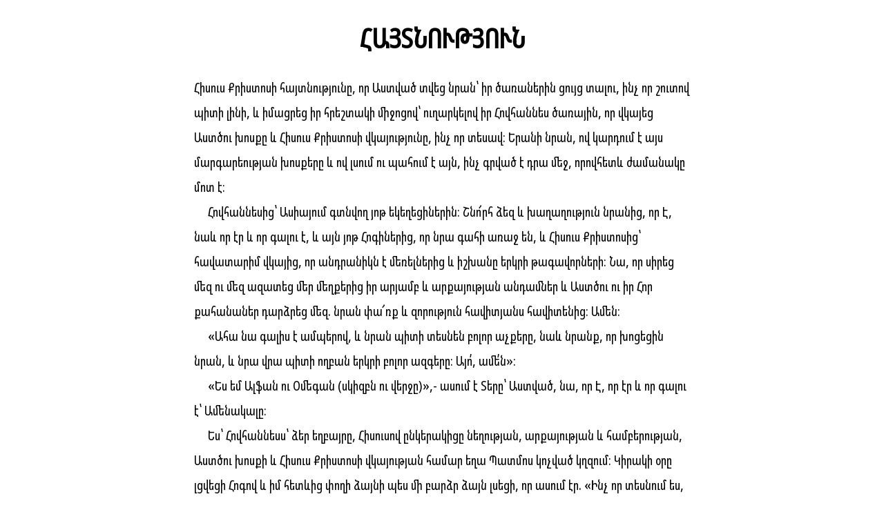

--- FILE ---
content_type: text/html; charset=utf-8
request_url: https://xn--y9aaa5czbfhj3akk6b.xn--y9a3aq/%D5%B0%D5%A1%D5%B5%D5%BF%D5%B6%D5%B8%D6%82%D5%A9%D5%B5%D5%B8%D6%82%D5%B6
body_size: 23827
content:
<!doctype html>
<html lang="hy">
<head>
    <title>ՀԱՅՏՆՈՒԹՅՈՒՆ</title>
    <meta charset="utf-8">
    <meta name="viewport" content="width=device-width, initial-scale=1.0">
    <meta name="description" content="ՀԱՅՏՆՈՒԹՅՈՒՆ">
    <link rel="icon" href="իխտուս2.svg">
    <link rel="preconnect" href="https://fonts.googleapis.com">
    <link rel="preconnect" href="https://fonts.gstatic.com" crossorigin>
    <link rel="stylesheet" href="https://fonts.googleapis.com/css2?family=Noto+Sans+Armenian:wdth@62.5&display=swap">
    <link rel="stylesheet" href="https://fonts.googleapis.com/css2?family=Noto+Sans+Display:wdth@62.5&display=swap">
    <link rel="stylesheet" href="style.css">
    <script src = "https://ajax.googleapis.com/ajax/libs/jquery/3.6.0/jquery.min.js"></script>
    <script src = "isInViewport.min.js"></script>
    <script src = "lifecycle.es5.js"></script>
    <script src = "bible.js"></script>
</head>
<body onload="restoreLocation()">
<main>
<h1>ՀԱՅՏՆՈՒԹՅՈՒՆ</h1>
<p id="1"><span id="1.1">Հիսուս Քրիստոսի հայտնությունը, որ Աստված տվեց նրան՝ իր ծառաներին ցույց տալու, ինչ որ շուտով պիտի լինի, և իմացրեց իր հրեշտակի միջոցով՝ ուղարկելով իր Հովհաննես ծառային,</span> <span id="1.2">որ վկայեց Աստծու խոսքը և Հիսուս Քրիստոսի վկայությունը, ինչ որ տեսավ։</span> <span id="1.3">Երանի նրան, ով կարդում է այս մարգարեության խոսքերը և ով լսում ու պահում է այն, ինչ գրված է դրա մեջ, որովհետև ժամանակը մոտ է։</span></p><p><span id="1.4">Հովհաննեսից՝ Ասիայում գտնվող յոթ եկեղեցիներին։ Շնո՜րհ ձեզ և խաղաղություն նրանից, որ Է, նաև որ էր և որ գալու է, և այն յոթ Հոգիներից, որ նրա գահի առաջ են,</span> <span id="1.5">և Հիսուս Քրիստոսից՝ հավատարիմ վկայից, որ անդրանիկն է մեռելներից և իշխանը երկրի թագավորների։ Նա, որ սիրեց մեզ ու մեզ ազատեց մեր մեղքերից իր արյամբ</span> <span id="1.6">և արքայության անդամներ և Աստծու ու իր Հոր քահանաներ դարձրեց մեզ. նրան փա՜ռք և զորություն հավիտյանս հավիտենից։ Ամեն։</span></p><p><span id="1.7">«Ահա նա գալիս է ամպերով, և նրան պիտի տեսնեն բոլոր աչքերը, նաև նրանք, որ խոցեցին նրան, և նրա վրա պիտի ողբան երկրի բոլոր ազգերը։ Այո՛, ամե՛ն»։</span></p><p><span id="1.8">«Ես եմ Ալֆան ու Օմեգան (սկիզբն ու վերջը)»,- ասում է Տերը՝ Աստված, նա, որ Է, որ էր և որ գալու է՝ Ամենակալը։</span></p><p><span id="1.9">Ես՝ Հովհաննեսս՝ ձեր եղբայրը, Հիսուսով ընկերակիցը նեղության, արքայության և համբերության, Աստծու խոսքի և Հիսուս Քրիստոսի վկայության համար եղա Պատմոս կոչված կղզում։</span> <span id="1.10">Կիրակի օրը լցվեցի Հոգով և իմ հետևից փողի ձայնի պես մի բարձր ձայն լսեցի,</span> <span id="1.11">որ ասում էր. «Ինչ որ տեսնում ես, գրի՛ր գրքում և ուղարկի՛ր Եփեսոսում, Զմյուռնիայում, Պերգամոնում, Թիատիրայում, Սարդիսում, Փիլադելփիայում և Լաոդիկիայում գտնվող յոթ եկեղեցիներին»։</span></p><p><span id="1.12">Ես շրջվեցի տեսնելու, թե ում ձայնն է ինձ հետ խոսում, և երբ շրջվեցի, յոթ ոսկե ճրագակալներ տեսա։</span> <span id="1.13">Իսկ յոթ ճրագակալների մեջտեղում՝ մարդու Որդուն նման մեկին՝ երկարաքղանցք պատմուճան հագած, կրծքին ոսկե գոտի կապած։</span> <span id="1.14">Նրա գլուխը և մազերը սպիտակ էին, ինչպես բուրդը, և ճերմակ, ինչպես ձյունը, և նրա աչքերը կրակի բոցի պես էին։</span> <span id="1.15">Նրա ոտքերը նման էին հնոցի մեջ շիկացած պղնձի, իսկ նրա ձայնը՝ առատահոս ջրերի ձայնի։</span> <span id="1.16">Իր աջ ձեռքում յոթ աստղեր ուներ. նրա բերանից սրած երկսայրի սուր էր ելնում, իսկ նրա երեսը ճառագում էր, ինչպես արեգակն իր զորությամբ։</span> <span id="1.17">Երբ նրան տեսա, մեռածի պես նրա ոտքերի առաջ ընկա, իսկ նա իր աջն ինձ վրա դրեց ու ինձ ասաց. «Մի՛ վախեցիր, ես եմ Առաջինն ու Վերջինը</span> <span id="1.18">և ողջը։ Ես մեռա և ահա կենդանի եմ հավիտյանս հավիտենից։ Ամեն։ Եվ ունեմ դժոխքի ու մահվան բանալիները։</span> <span id="1.19">Գրի՛ր, ինչ որ տեսնում ես, ինչ որ կա, և ինչ որ նրանից հետո լինելու է։</span></p><p><span id="1.20">Ահավասիկ այն յոթ աստղերի և յոթ ոսկե ճրագակալների խորհուրդը, որ տեսար իմ աջ ձեռքին։ Յոթ աստղերը յոթ եկեղեցիների հրեշտակներն են, իսկ յոթ ճրագակալները՝ յոթ եկեղեցիները»։</span></p><p id="2"><span id="2.1">«Եփեսոսի եկեղեցու հրեշտակին գրի՛ր. “Այսպես է ասում նա, ով յոթ աստղերն ունի իր աջ ձեռքում և շրջում է յոթ ոսկե ճրագակալների միջև.</span> <span id="2.2">”Գիտեմ քո գործերը, քո աշխատանքը, քո համբերությունը, և որ չարերին չես կարող տանել. փորձեցիր նրանց, ովքեր առաքյալ են ձևանում, բայց չեն, և սուտ համարեցիր նրանց։</span> <span id="2.3">Համբերություն ունես։ Իմ անվան համար տանջվեցիր և չընկրկեցիր։</span> <span id="2.4">Բայց քո դեմ բան ունեմ, որովհետև թողեցիր քո նախկին սերը։</span> <span id="2.5">Արդ հիշի՛ր՝ որտեղի՛ց ընկար, զղջա՛ և նախկին գործերն արա՛, ապա թե ոչ, կգամ քեզ մոտ և քո ճրագակալն իր տեղից կշարժեմ, եթե չապաշխարես։</span> <span id="2.6">Բայց սա ունես, որ ատում ես նիկոլայականների գործերը, որ ես էլ եմ ատում։</span> <span id="2.7">Ով ականջ ունի, թող լսի, ինչ որ Հոգին ասում է եկեղեցիներին. “Հաղթողին թույլ կտամ ուտել կենաց ծառից, որ Աստծու դրախտում է”»։</span></p><p><span id="2.8">«Զմյուռնիայի եկեղեցու հրեշտակին գրի՛ր. “Այսպես է ասում Առաջինն ու Վերջինը, որ մեռավ և կենդանացավ.</span> <span id="2.9">”Գիտեմ քո նեղությունը և աղքատությունը, բայց դու հարուստ ես։ Նաև հայհոյությունը նրանց, ովքեր իրենց կոչում են հրեա, բայց այլ բան չեն, քան սատանայի ժողովարան։</span> <span id="2.10">Բնավ մի՛ վախեցիր այն բանի համար, որ պիտի չարչարվես։ Ահա բանսարկուն ձեզանից ոմանց բանտ է նետելու, որպեսզի փորձվեք, և տասն օր նեղություն եք ունենալու։ Հավատարի՛մ եղիր մինչև մահ, և կյանքի պսակը կտամ քեզ։</span> <span id="2.11">Ով ականջ ունի, թող լսի, ինչ որ Հոգին ասում է եկեղեցիներին. “Հաղթողը երկրորդ մահից չպիտի վնասվի”»։</span></p><p><span id="2.12">«Պերգամոնի եկեղեցու հրեշտակին գրի՛ր. “Այսպես է ասում նա, որ սրած երկսայրի սուր ունի.</span> <span id="2.13">”Գիտեմ, որ բնակվում ես այնտեղ, որտեղ սատանայի աթոռն է։ Սակայն պահում ես իմ անունը և չուրացար իմ հավատը այն օրերին, երբ իմ հավատարիմ վկա Անտիպասը սպանվեց ձեր մեջ, այնտեղ, որտեղ սատանան է բնակվում։</span> <span id="2.14">Բայց քո դեմ մի փոքր բան ունեմ՝ այն, որ այդտեղ պահում ես Բաղաամի վարդապետությանը հետևողներին, որը Բաղակին սովորեցրեց Իսրայելի զավակներին գայթակղեցնել, որպեսզի նրանք կուռքերին զոհաբերված միս ուտեն և պոռնկություն անեն։</span> <span id="2.15">Նույն կերպ էլ դու պահում ես նիկոլայականների վարդապետությանը հետևողներին։</span> <span id="2.16">Ապաշխարի՛ր. եթե ոչ, շուտով կգամ քեզ մոտ ու կմարտնչեմ նրանց հետ իմ բերանի սրով։</span> <span id="2.17">Ով ականջ ունի, թող լսի, ինչ որ Հոգին ասում է եկեղեցիներին. “Հաղթողին թաքցված մանանայից կտամ՝ ուտի, և կտամ նրան սպիտակ ընտրաքար և դրա վրա գրված մի նոր անուն, որ ոչ ոք չգիտի, բացի այն ստացողից”»։</span></p><p><span id="2.18">«Թիատիրայի եկեղեցու հրեշտակին գրի՛ր. “Այսպես է ասում Աստծու Որդին, որն ունի կրակի բոցի պես աչքեր և շիկացած պղնձի նման ոտքեր.</span> <span id="2.19">”Գիտեմ քո գործերն ու սերը, քո հավատն ու ծառայությունը, քո համբերությունը, որ քո վերջին գործերն ավելի են, քան առաջինները։</span> <span id="2.20">Բայց քո դեմ բան ունեմ, որովհետև թույլ ես տալիս Հեզաբելին՝ այդ կնոջը, որ իրեն “մարգարեուհի” է կոչում, իմ ծառաներին ուսուցանի և մոլորեցնի, որ պոռնկություն անեն և կուռքերին զոհած միս ուտեն։</span> <span id="2.21">Ես նրան ժամանակ տվեցի, որ իր պոռնկությունից ապաշխարի, բայց նա չապաշխարեց։</span> <span id="2.22">Ահա ես նրան անկողին կգցեմ, իսկ նրա հետ շնացողներին՝ մեծամեծ նեղությունների մեջ, եթե իրենց գործերից չապաշխարեն։</span> <span id="2.23">Նրանց որդիներին մահվան պիտի մատնեմ, և բոլոր եկեղեցիները կիմանան, որ ես եմ հոգիներն ու սրտերը քննողը։ Եվ յուրաքանչյուրիդ ըստ ձեր գործերի կտամ։</span> <span id="2.24">Իսկ ես ասում եմ ձեզ և մյուսներին, որ Թիատիրայում եք և այս վարդապետությանը չեք հետևում և, ինչպես ասում են, չեք ճանաչում սատանայի գաղտնի մտքերը. ձեզ վրա ուրիշ ծանրություն չեմ դնի,</span> <span id="2.25">այլ ինչ ունեք, պահե՛ք, մինչև որ ես գամ։</span> <span id="2.26">Հաղթողին ու իմ գործերը մինչև վերջ պահողին ազգերի վրա իշխանություն պիտի տամ։</span> <span id="2.27">Եվ նա կհովվի նրանց երկաթե գավազանով և կփշրի նրանց բրուտի ամանի պես,</span> <span id="2.28">ինչպես ես իշխանություն ստացա իմ Հորից, նրան կտամ նաև առավոտյան աստղը։</span> <span id="2.29">Ով ականջ ունի, թող լսի, ինչ որ Հոգին ասում է եկեղեցիներին“»։</span></p><p id="3"><span id="3.1">«Սարդիսի եկեղեցու հրեշտակին գրի՛ր. ”Այսպես է ասում նա, որ ունի Աստծու յոթ Հոգիները և յոթ աստղերը. “Գիտեմ քո գործերը, որ անուն ես հանել, թե կենդանի ես, բայց մեռած ես։</span> <span id="3.2">Արթո՛ւն եղիր և գոտեպնդի՛ր մնացածներին, որ պիտի մեռնեն, որովհետև քո գործերն իմ Աստծու առաջ կատարյալ չգտա։</span> <span id="3.3">Արդ հիշի՛ր, թե ինչպե՛ս խոսքն ընդունեցիր ու լսեցիր, և պահի՛ր այն ու ապաշխարի՛ր. իսկ եթե արթուն չլինես, ես ինչպես գող կգամ, և չես էլ իմանա, թե որ ժամին կգամ քեզ մոտ։</span> <span id="3.4">Բայց Սարդիսում ևս ունես մի քանիսին, որոնք իրենց զգեստները չկեղտոտեցին և պիտի շրջեն ինձ հետ սպիտակ զգեստներով, որովհետև արժանի են։</span> <span id="3.5">Հաղթողը այսպիսի սպիտակ զգեստներ պիտի հագնի, և նրա անունը կյանքի գրքից չեմ ջնջելու. և նրա անունը պիտի հայտնեմ իմ Հոր ու նրա հրեշտակների առաջ։</span> <span id="3.6">Ով ականջ ունի, թող լսի, ինչ որ Հոգին ասում է եկեղեցիներին”“»։</span></p><p><span id="3.7">«Փիլադելփիայի եկեղեցու հրեշտակին գրի՛ր. ”Այսպես է ասում Սուրբը՝ Ճշմարիտը, որ Դավթի բանալին ունի. նա, որ բացում է, և ոչ ոք չի փակում, նա, որ փակում է, և ոչ ոք չի բացում.</span></p><p><span id="3.8">“Գիտեմ քո գործերը. ահա քո առջև բացված դուռ դրեցի, և այն ոչ ոք չի կարող փակել, որովհետև թեև քիչ զորություն ունես, բայց իմ խոսքը պահեցիր և իմ անունը չուրացար։</span> <span id="3.9">Ահա քեզ եմ տալիս սատանայի ժողովարան եղողներին, որոնք իրենց մասին ասում են, թե հրեա են, բայց չեն, այլ ստում են։ Նրանց այնպես պիտի անեմ, որ գան և երկրպագություն անեն քո ոտքերի առաջ ու իմանան, որ ես քեզ սիրեցի։</span> <span id="3.10">Քանի որ համբերության իմ խոսքը պահեցիր, ես էլ քեզ պիտի պահեմ փորձության այն ժամին, որ գալու է այս աշխարհի վրա, որպեսզի փորձության ենթարկի երկրի երեսին բոլոր ապրողներին։</span> <span id="3.11">Ահա շուտով ես գալիս եմ. պահի՛ր, ինչ որ ունես, որպեսզի ոչ ոք քո պսակը չվերցնի։</span> <span id="3.12">Հաղթողին իմ Աստծու տաճարում սյուն պիտի դարձնեմ, ու նա այլևս այնտեղից դուրս չի գալու։ Նրա վրա պիտի գրեմ իմ Աստծու անունը և իմ Աստծու քաղաքի անունը՝ նոր Երուսաղեմի անունը, որ իջնելու է երկնքից՝ իմ Աստծու մոտից, և իմ նոր անունը պիտի գրեմ։</span> <span id="3.13">Ով ականջ ունի, թող լսի, ինչ որ Հոգին ասում է եկեղեցիներին”“»։</span></p><p><span id="3.14">«Լաոդիկիայի եկեղեցու հրեշտակին գրի՛ր. ”Այսպես է ասում Ամենը՝ հավատարիմ ու ճշմարիտ Վկան, Աստծու արարչագործության Սկիզբը.</span> <span id="3.15">“Գիտեմ քո գործերը, որ ո՛չ սառն ես, ո՛չ էլ տաք։ Երանի՜ սառը կամ տաք լինեիր։</span> <span id="3.16">Ուրեմն քանի որ գաղջ ես և ո՛չ տաք, ո՛չ էլ սառը, քեզ իմ բերանից պիտի փսխեմ։</span> <span id="3.17">Որովհետև ասում ես. ”Ես հարուստ եմ և ավելի հարստացա. ոչ մի բանի կարոտ չեմ“։ Բայց չգիտես, որ դու թշվառ ու ողորմելի, աղքատ, կույր ու մերկ ես։</span> <span id="3.18">Ես քեզ խորհուրդ եմ տալիս. գնի՛ր ինձնից կրակի մեջ թրծված ոսկի, որ հարստանաս, և սպիտակ զգեստներ, որ հագնես, որպեսզի քո մերկությունը չերևա, և չամաչես. աչքերիդ դե՛ղ դիր, որ տեսնես։</span> <span id="3.19">Ում ես սիրում եմ, հանդիմանում եմ և խրատում։ Ուրեմն նախանձախնդի՛ր եղիր և ապաշխարի՛ր։</span> <span id="3.20">Ահա ես դռան առաջ կանգնած եմ ու բախում եմ. եթե մեկն իմ ձայնը լսի և դուռը բացի, նրա մոտ կմտնեմ ու նրա հետ կընթրեմ, նա էլ՝ ինձ հետ։</span> <span id="3.21">Հաղթողին թույլ կտամ նստել ինձ հետ իմ գահին, ինչպես ես հաղթեցի և իմ Հոր հետ նրա գահին նստեցի։</span> <span id="3.22">Ով ականջ ունի, թող լսի, ինչ որ Հոգին ասում է եկեղեցիներին”»։</span></p><p id="4"><span id="4.1">Դրանից հետո տեսա. ահա երկնքում մի բացված դուռ կար, և փողի պես ձայնը, որ նախկինում լսեցի, խոսում էր ինձ հետ՝ ասելով. «Բարձրացի՛ր այստեղ, և ես քեզ պիտի ցույց տամ, թե սրանից հետո ի՛նչ է լինելու»։</span> <span id="4.2">Եվ ես իսկույն Հոգով լցվեցի։ Ահա երկնքում մի գահ էր դրված, և գահի վրա՝ մեկը նստած։</span> <span id="4.3">Նստողը հասպիս ու սարդիոն քարերի տեսք ուներ։</span> <span id="4.4">Գահի շուրջը կային քսանչորս աթոռներ, իսկ դրանց վրա նստած էին քսանչորս երեցներ՝ սպիտակ հանդերձներ հագած և ոսկե պսակներ գլխներին դրած։</span> <span id="4.5">Գահից ելնում էին փայլատակումներ, որոտներ ու ձայներ. գահի առջևում կրակով բորբոքված յոթ ջահեր կային, որոնք Աստծու յոթ Հոգիներն են։</span> <span id="4.6">Եվ գահի առաջ բյուրեղանման ապակե ծով կար։ Իսկ գահի մեջտեղում և շուրջը՝ չորս կենդանիներ՝ առջևից ու հետևից աչքերով լի։</span> <span id="4.7">Առաջին կենդանին նման էր առյուծի, երկրորդ կենդանին՝ ցլի, երրորդ կենդանին մարդու դեմք ուներ, իսկ չորրորդ կենդանին թռչող արծվի նման էր։</span> <span id="4.8">Չորս կենդանիներից յուրաքանչյուրը շուրջանակի վեց թև ուներ, ու ներսից լի էին աչքերով. և չէին դադարում գիշերուզօր ասելով. «Սո՛ւրբ, Սո՛ւրբ, Սո՛ւրբ, Ամենակա՛լ Տեր Աստված, որ էր և որ է և որ գալու է»։</span></p><p><span id="4.9">Երբ այդ կենդանիները փառք, պատիվ և գոհություն են տալիս գահի վրա նստողին, որ կենդանի է հավիտյանս հավիտենից,</span> <span id="4.10">քսանչորս երեցներն ընկնում են աթոռի վրա նստողի առաջ, երկրպագում նրան, որ հավիտյանս հավիտենից կենդանի է, և իրենց պսակները դնում են գահի առաջ՝ ասելով.</span></p><p><span id="4.11">«Արժանի ես, Տե՛ր և Աստվա՛ծ մեր, որ ընդունես փառքը, պատիվը և զորությունը, որովհետև դու ամեն բան ստեղծեցիր, ու քո կամքով եղան և ստեղծվեցին»։</span></p><p id="5"><span id="5.1">Գահի վրա նստողի աջ ձեռքում մի գիրք տեսա, որ ներսից ու դրսից գրված էր և յոթ կնիքով կնքված։</span> <span id="5.2">Մի զորավոր հրեշտակի տեսա, որ բարձրաձայն աղաղակում էր. «Ո՞վ է արժանի այս գիրքը բացելու և նրա կնիքները քանդելու».</span> <span id="5.3">ոչ ոք՝ ո՛չ երկնքում, ո՛չ երկրի վրա, ո՛չ էլ երկրի տակ, որ կարողանար այդ գիրքը բացել և ոչ էլ նրա մեջ նայել։</span> <span id="5.4">Ես ուժգին լալիս էի, որովհետև չգտնվեց արժանի մեկը, որ գիրքը բանա և նույնիսկ նրա մեջ նայի։</span> <span id="5.5">Սակայն երեցներից մեկն ինձ ասաց. «Լաց մի՛ եղիր, ահա հաղթեց առյուծը՝ Հուդայի ցեղից Դավթի արմատը, որ բացելու է գիրքը և քանդելու է նրա յոթ կնիքները»։</span></p><p><span id="5.6">Տեսա, որ գահի, չորս կենդանիների և երեցների մեջտեղում ասես մորթված մի Գառ կար, որ յոթ եղջյուր ուներ ու յոթ աչք, որոնք Աստծու յոթ Հոգիներն են, որ ուղարկվում են ամբողջ երկրով։</span> <span id="5.7">Նա եկավ ու վերցրեց գիրքը գահի վրա նստողի աջ ձեռքից։</span> <span id="5.8">Երբ գիրքը վերցրեց, չորս կենդանիներն ու քսանչորս երեցներն ընկան Գառան առաջ. և յուրաքանչյուրն ուներ քնար ու խնկով լի ոսկե բուրվառ, որ սրբերի աղոթքներն են։</span> <span id="5.9">Եվ նոր երգ էին երգում ու ասում. «Արժանի ես այդ գիրքը վերցնելու և դրա կնիքները բացելու, որովհետև մորթվեցիր ու քո արյունով մեզ գնեցիր Աստծու համար բոլոր ցեղերից ու լեզուներից, ժողովուրդներից ու ազգերից։</span></p><p><span id="5.10">Եվ նրանց մեր Աստծու համար թագավորներ ու քահանաներ դարձրիր, և կթագավորեն երկրի վրա»։</span></p><p><span id="5.11">Տեսա ու նաև լսեցի բազում հրեշտակների ձայնը գահի, չորս կենդանիների և երեցների շուրջը. նրանց թիվը բյուր-բյուրավոր և հազար-հազարավոր էր։</span> <span id="5.12">Նրանք բարձրաձայն ասում էին. «Մորթված Գառն արժանի է ընդունելու զորություն, հարստություն, իմաստություն, ուժ, պատիվ, փառք և օրհնություն»։</span></p><p><span id="5.13">Լսեցի նաև, որ երկնքում, երկրի վրա, երկրի տակ և ծովում եղած բոլոր արարածները, դրանց մեջ եղած ամեն բան ասում էին. «Գահի վրա նստողին ու Գառանը լինի օրհնություն, փառք ու իշխանություն հավիտյանս հավիտենից»։</span></p><p><span id="5.14">Եվ չորս կենդանիներն ասում էին՝ ամեն։ Եվ քսանչորս երեցներն ընկան ու երկրպագություն արեցին։</span></p><p id="6"><span id="6.1">Տեսա, որ Գառն այն յոթ կնիքներից մեկը բացեց, և լսեցի, որ այն չորս կենդանիներից մեկը որոտի պես ձայնով ասում էր. «Արի՛»։</span> <span id="6.2">Եվ ահա տեսա մի սպիտակ ձի, և նրա վրա նստողը մի աղեղ ուներ։ Նրան պսակ տրվեց, ու հաղթողը ելավ հաղթանակներ տանելու։</span></p><p><span id="6.3">Երբ երկրորդ կնիքը բացեց, երկրորդ կենդանուց լսեցի, որ ասում էր. «Արի՛»։</span> <span id="6.4">Եվ մի ուրիշ՝ կարմիր ձի դուրս ելավ. նրա վրա նստողին արտոնվեց վերացնել խաղաղությունը երկրից, որպեսզի միմյանց սպանեն. նրան մի մեծ սուր տրվեց։</span></p><p><span id="6.5">Երբ երրորդ կնիքը բացեց, երրորդ կենդանուց լսեցի, որ ասում էր. «Արի՛»։ Եվ ահա տեսա մի սև ձի, և նրա վրա նստողն իր ձեռքին կշեռք ուներ։</span> <span id="6.6">Եվ չորս կենդանիների միջից մի ձայն լսեցի, որ ասում էր. «Մի կապիճ ցորեն՝ մեկ դինարի, և երեք կապիճ գարի՝ մեկ դինարի. ձեթին ու գինուն վնաս չտաս»։</span></p><p><span id="6.7">Երբ չորրորդ կնիքը բացեց, չորրորդ կենդանու ձայնը լսեցի, որ ասում էր. «Արի՛»։</span> <span id="6.8">Եվ ահա տեսա մի դեղնականաչ ձի, որի հեծյալի անունը Մահ էր, իսկ նրա հետևից գնում էր Դժոխքը։ Նրանց իշխանություն տրվեց աշխարհի մեկ քառորդի վրա սրով, սովով, մահով ու երկրի գազաններով կոտորած անելու։</span></p><p><span id="6.9">Երբ հինգերորդ կնիքը բացեց, զոհասեղանի տակ տեսա նրանց հոգիները, որոնք մորթվել էին Աստծու խոսքի և վկայության համար, որ պահել էին։</span> <span id="6.10">Նրանք բարձրաձայն աղաղակում էին և ասում. «Մինչև ե՞րբ, ո՛վ սուրբ և ճշմարիտ Տեր, չպիտի դատես ու չպիտի առնես մեր արյան վրեժը երկրի վրա բնակվողներից»։</span> <span id="6.11">Եվ նրանցից յուրաքանչյուրին սպիտակ հանդերձներ տրվեցին, ու նրանց ասվեց, որ դեռևս մի փոքր ժամանակ հանգստանան, մինչև որ լրանա նրանց ծառայակիցների ու եղբայրների թիվը, որոնք նրանց պես սպանվելու են։</span></p><p><span id="6.12">Տեսա՝ երբ վեցերորդ կնիքը բացեց, մեծ երկրաշարժ եղավ. արեգակը մազեղեն քրձի պես սև դարձավ, իսկ լուսինը ամբողջովին արյան պես դարձավ։</span> <span id="6.13">Եվ երկնքի աստղերը երկրի վրա թափվեցին, ինչպես թզենին է իր խակ պտուղները թափում սաստիկ քամուց շարժվելուց։</span> <span id="6.14">Երկինքը գալարվող մագաղաթի փաթույթի պես քաշվեց, և բոլոր լեռներն ու կղզիներն իրենց տեղից շարժվեցին։</span> <span id="6.15">Եվ երկրի թագավորները, մեծամեծներն ու հարուստները, հազարապետներն ու զորավորները, բոլոր ծառաներն ու բոլոր ազատները թաքնվեցին քարայրներում ու լեռների ծերպերում։</span> <span id="6.16">Եվ լեռներին ու ժայռերին ասում էին. «Ընկե՛ք մեզ վրա ու ծածկե՛ք մեզ գահի վրա նստողի երեսից և Գառան բարկությունից,</span> <span id="6.17">որովհետև նրա բարկության մեծ օրը եկել է, և ո՞վ կարող է դիմանալ»։</span></p><p id="7"><span id="7.1">Դրանից հետո տեսա չորս հրեշտակների, որոնք կանգնել էին երկրի չորս անկյուններում և երկրի չորս քամին բռնած, որպեսզի երկրի վրա քամի չփչի, ո՛չ էլ ծովի վրա, ո՛չ էլ մի ծառի վրա։</span> <span id="7.2">Տեսա նաև մեկ այլ հրեշտակի, որ բարձրանում էր արևելքից ու կենդանի Աստծու կնիքն ուներ։ Նա բարձրաձայն աղաղակեց այն չորս հրեշտակներին, որոնց երկրին ու ծովին վնասելու իշխանություն էր տրվել։</span> <span id="7.3">Եվ ասում էր. «Վնաս մի՛ տվեք երկրին, ո՛չ ծովին և ո՛չ էլ ծառերին, մինչև որ մեր Աստծու ծառաների ճակատներին կնիք դնենք»։</span> <span id="7.4">Եվ կնքվածների թիվը լսեցի՝ հարյուր քառասունչորս հազար՝ կնքված Իսրայելի որդիների բոլոր ցեղերից։</span></p><p><span id="7.5">Հուդայի ցեղից՝ տասներկու հազար կնքված, Ռուբենի ցեղից՝ տասներկու հազար, Գադի ցեղից՝ տասներկու հազար,</span></p><p><span id="7.6">Ասերի ցեղից՝ տասներկու հազար, Նեփթաղիմի ցեղից՝ տասներկու հազար, Մանասեի ցեղից՝ տասներկու հազար,</span></p><p><span id="7.7">Շմավոնի ցեղից՝ տասներկու հազար, Ղևիի ցեղից՝ տասներկու հազար, Իսաքարի ցեղից՝ տասներկու հազար,</span></p><p><span id="7.8">Զաբուղոնի ցեղից՝ տասներկու հազար, Հովսեփի ցեղից՝ տասներկու հազար, Բենիամինի ցեղից՝ տասներկու հազար։</span></p><p><span id="7.9">Սրանից հետո տեսա. ահա մեծ ամբոխ, որին ոչ ոք չէր կարող հաշվել, կազմված բոլոր ազգերից, ցեղերից, ժողովուրդներից ու լեզուներից, որոնք կանգնած էին աթոռի և Գառան առաջ՝ սպիտակ զգեստներ հագած և արմավենու ճյուղեր իրենց ձեռքերին։</span> <span id="7.10">Եվ բարձրաձայն աղաղակում էին ու ասում. «Փրկությունը մեր Աստծունն է, որ նստում է աթոռի վրա, և Գառանը»։</span></p><p><span id="7.11">Եվ բոլոր հրեշտակները կանգնել էին աթոռի, երեցների և չորս կենդանիների շուրջը և երեսի վրա ընկնում էին աթոռի առաջ ու երկրպագում էին Աստծուն՝</span> <span id="7.12">ասելով. «Ամե՛ն. օրհնությունը, փառքը, իմաստությունը, գոհությունը, պատիվը, ուժը և զորությունը մեր Աստծուն լինեն հավիտյանս հավիտենից։ Ամեն»։</span></p><p><span id="7.13">Եվ երեցներից մեկն ինձ հարցրեց. «Սրանք, որ սպիտակ զգեստներ են հագել, ովքե՞ր են և որտեղի՞ց են եկել»։</span> <span id="7.14">Ես նրան ասացի. «Տե՛ր, դու գիտես»։ Եվ նա ինձ ասաց. «Սրանք են, որ մեծ նեղությունից են գալիս և իրենց զգեստները լվացին ու Գառան արյունով սպիտակեցրին։</span></p><p><span id="7.15">Դրա համար Աստծու գահի առաջն են և նրա տաճարում գիշերուզօր նրան են պաշտում, և գահի վրա նստողը հովանի պիտի լինի նրանց վրա։</span></p><p><span id="7.16">Այլևս ո՛չ քաղցելու են, ո՛չ էլ ծարավելու, և ո՛չ արևը նրանց վրա կընկնի, ո՛չ էլ տապը,</span></p><p><span id="7.17">որովհետև Գառը, որ գահի մեջտեղում է, կհովվի նրանց ու կառաջնորդի դեպի կենաց ջրի աղբյուրները, և Աստված կսրբի ամեն արտասուք նրանց աչքերից»։</span></p><p id="8"><span id="8.1">Երբ յոթերորդ կնիքը բացեց, երկնքում մոտ կես ժամ լռություն եղավ։</span></p><p><span id="8.2">Եվ տեսա յոթ հրեշտակներին, որ կանգնած էին Աստծու առաջ, և որոնց յոթ փող տրվեց։</span></p><p><span id="8.3">Մի ուրիշ հրեշտակ եկավ և կանգնեց զոհասեղանի առաջ. նա ոսկե խնկաման ուներ, և նրան շատ խունկ տրվեց, որպեսզի բոլոր սրբերին աղոթք մատուցի ոսկե զոհասեղանի վրա, որ գահի առաջ էր։</span> <span id="8.4">Եվ խնկի ծուխը սրբերի աղոթքի հետ հրեշտակի ձեռքից Աստծու առաջ բարձրացավ։</span> <span id="8.5">Հրեշտակը խնկամանը վերցրեց ու զոհասեղանի կրակով լցրեց և երկրի վրա գցեց. եղան ձայներ, որոտումներ, փայլատակումներ ու երկրաշարժ։</span></p><p><span id="8.6">Եվ յոթ հրեշտակները, որ յոթ փողեր ունեին, պատրաստվեցին հնչեցնելու։</span></p><p><span id="8.7">Առաջին հրեշտակը փողը հնչեցրեց, և եղավ կարկուտ ու արյան հետ խառնված կրակ ու թափվեց երկրի վրա, և այրվեց երկրի մեկ երրորդ մասը, և ծառերի մեկ երրորդ մասը, ու ամբողջ դալար խոտը։</span></p><p><span id="8.8">Երկրորդ հրեշտակը փողը հնչեցրեց, և վառվող մեծ լեռան նման մի բան ծովի մեջ ընկավ, ու ծովի մեկ երրորդ մասն արյուն դարձավ։</span> <span id="8.9">Եվ ծովային կենդանիների մեկ երրորդ մասը մեռավ, ու նավերի մեկ երրորդ մասը ոչնչացավ։</span></p><p><span id="8.10">Երրորդ հրեշտակը փողը հնչեցրեց, և երկնքից ջահի պես վառվող մի մեծ աստղ ընկավ գետերի մեկ երրորդ մասի և ջրերի աղբյուրների վրա։</span> <span id="8.11">Այդ աստղի անունը Օշինդր էր։ Ջրերի մեկ երրորդը դառնացավ, ու շատ մարդիկ մեռան դառնացած ջրերից։</span></p><p><span id="8.12">Չորրորդ հրեշտակը փողը հնչեցրեց, և խոցվեց արեգակի մեկ երրորդը, և լուսնի մեկ երրորդը, և աստղերի մեկ երրորդը, որպեսզի նրանց մեկ երրորդ մասը խավարի, ու ցերեկը լույսի մեկ երրորդը չտվեց, և գիշերը՝ նմանապես։</span></p><p><span id="8.13">Տեսա և լսեցի մի արծվի, որ թռչում էր երկնքի մեջ ու բարձրաձայն ասում. «Վա՛յ, վա՛յ, վա՛յ երկրի վրա բնակվողներին, երբ կհնչեն նաև մյուս փողերի ձայները, որ հնչեցնելու են երեք հրեշտակները»։</span></p><p id="9"><span id="9.1">Հինգերորդ հրեշտակը փողը հնչեցրեց, և տեսա՝ երկնքից մի աստղ ընկավ երկրի վրա. և նրան անդունդի գբի բանալին տրվեց։</span> <span id="9.2">Անդունդի գուբը բացեց, ու գբից մեծ հնոցի ծխի պես ծուխ ելավ, և արեգակն ու օդը գբի ծխից խավարեցին։</span> <span id="9.3">Ծխից երկրի վրա մորեխներ դուրս ելան։ Նրանց տրվեց իշխանություն, ինչպիսին որ երկրի կարիճներն ունեն։</span> <span id="9.4">Եվ նրանց արգելվեց վնաս տալ երկրի խոտին ու ծառին, այլ միայն այն մարդկանց, որոնք իրենց ճակատներին Աստծու կնիքը չունեն։</span> <span id="9.5">Եվ նրանց իշխանություն տրվեց, որ նրանց չսպանեն, այլ հինգ ամիս չարչարեն։ Եվ նրանց չարչարանքը նման էր այն չարչարանքին, երբ կարիճը խայթում է մարդուն։</span> <span id="9.6">Եվ այն օրերին մարդիկ մահ պիտի փնտրեն ու այն չպիտի գտնեն, պիտի ցանկանան մեռնել, բայց մահը նրանցից պիտի փախչի։</span></p><p><span id="9.7">Եվ մորեխները նման էին պատերազմի պատրաստ ձիերի։ Նրանց գլուխներին կարծես ոսկե պսակներ էին, իսկ երեսները նման էին մարդկանց երեսների։</span> <span id="9.8">Եվ կանանց մազերի պես մազեր ունեին, իսկ նրանց ատամներն առյուծի ատամների նման էին։</span> <span id="9.9">Ունեին զրահներ՝ նման երկաթե զրահների։ Եվ նրանց թևերի ձայնը նման էր պատերազմի արշավող բազում ձիակառքերի ձայնի։</span> <span id="9.10">Եվ ունեին պոչեր, ինչպես կարիճները, ու նրանց պոչերին խայթոցներ կային։ Եվ նրանց իշխանություն էր տրված մարդկանց հինգ ամիս չարչարելու։</span> <span id="9.11">Եվ իրենց վրա թագավոր ունեին անդունդի հրեշտակին։ Նրա անունը եբրայերեն Աբադդոն էր, իսկ հունարեն՝ Ապոլլիոն։</span></p><p><span id="9.12">Մեկ վայն անցավ. ահա տակավին սրանից հետո գալիս են երկու վայը։</span></p><p><span id="9.13">Վեցերորդ հրեշտակը փողը հնչեցրեց, և մի ձայն լսեցի Աստծու առաջ գտնվող ոսկե զոհասեղանի չորս եղջյուրներից,</span> <span id="9.14">որ ասում էր փող ունեցող վեցերորդ հրեշտակին. «Արձակի՛ր այն չորս հրեշտակներին, որ կապված են Եփրատ մեծ գետի վրա»։</span> <span id="9.15">Եվ արձակվեցին չորս հրեշտակները, որոնք պատրաստված էին ժամվա, օրվա, ամսվա և տարվա համար, որպեսզի սպանեն մարդկանց մեկ երրորդին։</span> <span id="9.16">Եվ նրանց ձիավոր զորքի թիվը երկու բյուրերի բյուր էր, և լսեցի նրանց թիվը։</span> <span id="9.17">Եվ այսպես տեսիլքում տեսա ձիերին։ Նրանց վրա նստողները հրեղեն, հակինթե ու ծծմբե զրահներ ունեին։ Ձիերի գլուխները առյուծի գլուխների նման էին։ Նրանց բերանից կրակ, ծուխ և ծծումբ էր ելնում։</span> <span id="9.18">Մարդկանց մեկ երրորդ մասը մեռավ այս երեքի հարվածներից՝ կրակից, ծխից ու ծծմբից, որ ելնում էին նրանց բերանից,</span> <span id="9.19">որովհետև ձիերի զորությունը իրենց բերանում է և իրենց պոչերի մեջ. նրանց պոչերը նման էին օձերի, որ ունեին գլուխներ և դրանցով վնասում էին։</span></p><p><span id="9.20">Իսկ մնացած մարդիկ, որ այս հարվածներից չմեռան, չապաշխարեցին իրենց ձեռքերի գործերից, որպեսզի դևերին, ոսկե, արծաթե, պղնձե, քարե ու փայտե կուռքերին չերկրպագեն, որոնք ո՛չ տեսնել կարող են, ո՛չ լսել և ո՛չ էլ քայլել։</span> <span id="9.21">Եվ չապաշխարեցին իրենց մարդասպանություններից, ո՛չ էլ իրենց կախարդանքներից, ո՛չ էլ իրենց պոռնկությունից, ո՛չ էլ իրենց գողություններից։</span></p><p id="10"><span id="10.1">Տեսա մի ուրիշ զորավոր հրեշտակի՝ երկնքից իջնելիս, ամպով պարուրված ու գլխին ծիածան։ Նրա երեսն արեգակի նման էր, ոտքերը՝ հրե սյուների։</span> <span id="10.2">Նա իր ձեռքին մի բացված գրքույկ ուներ։ Աջ ոտքը ծովի վրա դրեց, ձախը՝ ցամաքի։</span> <span id="10.3">Եվ բարձրաձայն աղաղակեց, ինչպես առյուծն է մռնչում։ Երբ աղաղակեց, յոթ որոտներն իրենց ձայնով խոսեցին։</span> <span id="10.4">Երբ յոթ որոտներն իրենց ձայնով խոսեցին, պիտի գրեի, սակայն երկնքից մի ձայն լսեցի, որն ասում էր. «Կնքի՛ր այն, ինչ յոթ որոտները խոսեցին, և սրանք մի՛ գրիր»։</span> <span id="10.5">Եվ այն հրեշտակը, որին տեսա ցամաքի և ծովի վրա կանգնած, իր աջ ձեռքը դեպի երկինք բարձրացրեց</span> <span id="10.6">և երդվեց նրանով, որ հավիտյանս հավիտենից Կենդանի է, որն ստեղծեց երկինքը ու այն, ինչ նրանում է, և երկիրը ու այն, ինչ նրանում է, և ծովը ու այն, ինչ նրանում է, որ այլևս ժամանակ չի լինելու։</span> <span id="10.7">Իսկ այն օրերին, երբ յոթերորդ հրեշտակը փողը հնչեցնի, պիտի կատարվի Աստծու խորհուրդը, ինչպես իր ծառա մարգարեներին ավետեց։</span></p><p><span id="10.8">Եվ ձայնը, որ երկնքից լսեցի, ինձ հետ դարձյալ խոսեց ու ասաց. «Գնա վերցրո՛ւ այն բացված գիրքը, որ ծովի ու ցամաքի վրա կանգնած հրեշտակի ձեռքին է»։</span> <span id="10.9">Ես հրեշտակի մոտ գնացի ու նրան ասացի. «Տո՛ւր ինձ այդ գրքույկը»։ Եվ նա ինձ ասաց. «Վերցրո՛ւ և կե՛ր դա, և որովայնիդ մեջ այն կդառնանա, իսկ բերանիդ մեջ մեղրի պես քաղցր կլինի»։</span> <span id="10.10">Եվ գրքույկը հրեշտակի ձեռքից վերցրի ու կերա։ Եվ բերանիս մեջ մեղրի պես քաղցր էր. երբ կերա, որովայնիս մեջ դառնացավ։</span> <span id="10.11">Եվ ինձ ասաց. «Դու պետք է դարձյալ մարգարեանաս ժողովուրդների, ազգերի, լեզուների և շատ թագավորների մասին»։</span></p><p id="11"><span id="11.1">Եվ ինձ գավազանի նման մի եղեգ տրվեց՝ ասելով. «Վե՛ր կաց և չափի՛ր Աստծու տաճարը, զոհասեղանն ու նրա մեջ գտնվող երկրպագողներին։</span> <span id="11.2">Իսկ գավիթը, որ տաճարից դուրս է, դո՛ւրս թող ու մի՛ չափիր, որովհետև այն հեթանոսներին է տրվել, որոնք սուրբ քաղաքը քառասուներկու ամիս ոտքի կոխան պիտի դարձնեն։</span> <span id="11.3">Իմ երկու վկաներին իշխանություն կտամ, և հազար երկու հարյուր վաթսուն օր քուրձ հագած կմարգարեանան։</span> <span id="11.4">Սրանք են այն երկու ձիթենիները և երկու ճրագակալները, որոնք երկրի Տիրոջ առաջ կանգնած են։</span> <span id="11.5">Եթե մեկը կամենա նրանց վնասել, նրանց բերանից կրակ կելնի ու նրանց թշնամիներին կլափի։ Եվ եթե մեկը կամենա նրանց վնասել, այսպես պիտի սպանվի։</span> <span id="11.6">Նրանք իշխանություն ունեն երկինքը փակելու, որպեսի նրանց մարգարեանալու օրերին անձրև չգա, և իշխանություն ունեն ջրերի վրա՝ դրանք արյան վերածելու և երկիրը բոլոր պատուհասներով հարվածելու, քանի անգամ որ կամենան։</span> <span id="11.7">Եվ երբ իրենց վկայությունը ավարտած կլինեն, նրանց հետ կպատերազմի անդունդից ելնող գազանը, կհաղթի նրանց և կսպանի նրանց։</span> <span id="11.8">Եվ նրանց դիակներն ընկած կմնան այն մեծ քաղաքի հրապարակում, որ այլաբանորեն Սոդոմ և Եգիպտոս է կոչվում, որտեղ էլ խաչվեց նրանց Տերը։</span> <span id="11.9">Եվ ժողովուրդներից ու ցեղերից, լեզուներից ու ազգերից երեքուկես օր կտեսնեն նրանց դիակները և թույլ չեն տա, որ նրանց գերեզման դնեն։</span> <span id="11.10">Եվ երկրի վրա բնակվողները կուրախանան ու նրանց վրա կցնծան, միմյանց ընծաներ կուղարկեն, որովհետև այս երկու մարգարեները երկրի վրա բնակվողներին չարչարեցին»։</span></p><p><span id="11.11">Եվ երեքուկես օր հետո Աստծուց կենաց հոգի մտավ նրանց մեջ, և նրանք ոտքի ելան, ու նրանց տեսնողների վրա մեծ ահ ընկավ։</span> <span id="11.12">Եվ երկնքից ուժեղ ձայն լսեցին, որ նրանց ասում էր. «Այստե՛ղ բարձրացեք»։ Եվ ամպով երկինք բարձրացան, ու նրանց թշնամիները նայում էին նրանց։</span> <span id="11.13">Այդ ժամին մեծ երկրաշարժ եղավ, ու քաղաքի մեկ տասներորդ մասը կործանվեց։ Եվ երկրաշարժից յոթ հազար մարդ մեռավ, իսկ մնացածները մեծ ահով բռնվեցին ու երկնքի Աստծուն փառք տվեցին։</span></p><p><span id="11.14">Երկրորդ վայն անցավ, և շուտով երրորդ վայն է գալու։</span></p><p><span id="11.15">Յոթերորդ հրեշտակը փողը հնչեցրեց, ու երկնքում ուժեղ ձայներ եղան, որ ասում էին. «Աշխարհի թագավորությունը մեր Տիրոջն ու նրա Օծյալինը դարձավ, և նա պիտի թագավորի հավիտյանս հավիտենից»։</span></p><p><span id="11.16">Եվ քսանչորս երեցները, որ Աստծու առաջ նստած էին իրենց աթոռներին, ընկան իրենց երեսների վրա և երկրպագեցին Աստծուն՝ ասելով.</span></p><p><span id="11.17">«Գոհություն ենք հայտնում քեզ, Տե՛ր Աստված Ամենակալ, որ էիր և ես, որ քո մեծ զորությունն առար ու թագավորեցիր։</span></p><p><span id="11.18">Ազգերը զայրացան, և վրա հասավ քո բարկությունը, ու ժամանակը՝ մեռելներին դատելու և վարձատրելու քո ծառաներին՝ մարգարեներին, սրբերին ու քո անունից վախեցողներին, փոքրերին ու մեծերին, և կործանելու երկիրն ապականողներին»։</span></p><p><span id="11.19">Եվ բացվեց Աստծու տաճարը երկնքում, և երևաց Ուխտի տապանակը իր տաճարում։ Եվ եղան փայլատակումներ, ձայներ ու որոտումներ, երկրաշարժ ու ուժեղ կարկուտ։</span></p><p id="12"><span id="12.1">Եվ երկնքում մի մեծ նշան երևաց. մի կին՝ արևով պարուրված, լուսինն էլ իր ոտքերի տակ և իր գլխին տասներկու աստղերով պսակ։</span> <span id="12.2">Նա, հղի լինելով, աղաղակում էր երկունքի ցավերից և տառապանքից, որ ծներ։</span></p><p><span id="12.3">Եվ երկնքում մի ուրիշ նշան երևաց. ահա մի մեծ հրաշեկ վիշապ, որ յոթ գլուխ ուներ և տասը եղջյուր, և նրա գլուխների վրա՝ յոթ թագ։</span> <span id="12.4">Եվ նրա պոչը քաշում էր երկնքի աստղերի մեկ երրորդ մասը և երկրի վրա գցում։ Վիշապը կանգնած էր այն կնոջ առաջ, որ պատրաստվում էր ծննդաբերել, որպեսզի երբ ծներ, նրա զավակին կուլ տար։</span> <span id="12.5">Եվ նա մի արու զավակ ծնեց, որ բոլոր ազգերին երկաթե գավազանով պիտի հովվի. նրա որդին հափշտակվեց Աստծու և նրա գահի մոտ։</span> <span id="12.6">Եվ կինն անապատ փախավ, որտեղ Աստծուց պատրաստված տեղ ուներ, որպեսզի այնտեղ նրան կերակրեն հազար երկու հարյուր վաթսուն օր։</span></p><p><span id="12.7">Եվ երկնքում պատերազմ եղավ. Միքայելն ու իր հրեշտակները վիշապի դեմ պատերազմեցին։ Վիշապն ու իր հրեշտակները ևս պատերազմեցին,</span> <span id="12.8">բայց չկարողացան դիմադրել, ոչ էլ նրանց համար երկնքում տեղ գտնվեց։</span> <span id="12.9">Եվ ցած գցվեց մեծ վիշապը՝ առաջին օձը, որ դև և սատանա է կոչվում. ամբողջ աշխարհը մոլորեցնողը երկրի վրա ընկավ, և նրա հրեշտակներն էլ նրա հետ ընկան։</span> <span id="12.10">Եվ երկնքից ուժեղ ձայն լսեցի, որ ասում էր. «Այժմ եղավ մեր Աստծու փրկությունը, զորությունն ու թագավորությունը, իշխանությունը նրա Օծյալի, որովհետև ընկավ մեր եղբայրների դեմ չարախոսը, որ գիշերուզօր մեր Աստծու առաջ չարախոսում էր նրանց մասին։</span></p><p><span id="12.11">Եվ նրանք հաղթեցին նրան Գառան արյունով ու իրենց վկայության խոսքով և իրենց կյանքը չսիրեցին մինչև մահ։</span></p><p><span id="12.12">Դրա համար ուրախացե՛ք, ո՛վ երկինք և նրանում բնակվողներ։ Վա՜յ երկրին ու ծովին, որովհետև ձեզ մոտ իջավ դևը, որ մեծ բարկություն ունի՝ իմանալով, որ քիչ ժամանակ ունի»։</span></p><p><span id="12.13">Երբ վիշապը տեսավ, որ երկիր ընկավ, հետապնդեց այն կնոջը, որ արու զավակ ծնեց։</span> <span id="12.14">Եվ կնոջը արծվի երկու մեծ թևեր տրվեցին, որպեսզի անապատ թռչի՝ իր տեղը, որտեղ կերակրվում է որոշ ժամանակ, մի ժամանակաշրջան ու կես ժամանակաշրջան՝ օձից հեռու։</span> <span id="12.15">Եվ օձն իր բերանից գետի պես ջուր թափեց կնոջ հետևից, որպեսզի նրան ընկղմի։</span> <span id="12.16">Բայց երկիրը կնոջն օգնեց. երկիրը բացեց իր բերանը և կուլ տվեց այն գետը, որ վիշապը թափել էր իր բերանից։</span> <span id="12.17">Վիշապը բարկացավ կնոջ վրա ու գնաց նրա մյուս զավակների դեմ պատերազմելու, որոնք պահում են Աստծու պատվիրանները և ունեն Հիսուսի վկայությունը։ 18 Եվ նա կանգնեց ծովի ավազի վրա։</span></p><p id="13"><span id="13.1">Տեսա՝ ծովից ելնում էր մի գազան, որ յոթ գլուխ ուներ և տասը եղջյուր, նրա եղջյուրների վրա կար տասը թագ, իսկ նրա գլուխների վրա՝ հայհոյության անուն։</span> <span id="13.2">Այն գազանը, որին տեսա, հովազի նման էր. նրա ոտքերը արջի ոտքերի նման էին, իսկ բերանը՝ առյուծի բերանի։ Վիշապը նրան տվեց իր զորությունը, իր գահն ու մեծ իշխանություն։</span> <span id="13.3">Նրա գլուխներից մեկը մահացու խոցված էր, բայց այդ մահացու վերքը առողջացավ, և ամբողջ երկիրը զարմացավ ու հետևեց գազանին։</span> <span id="13.4">Եվ երկրպագեցին վիշապին, որ իշխանություն տվեց գազանին, և երկրպագեցին՝ գազանին ասելով. «Ո՞վ է նման այս գազանին, կամ ո՞վ կարող է նրա դեմ պատերազմել»։</span></p><p><span id="13.5">Նրան բերան տրվեց մեծ-մեծ խոսելու ու հայհոյելու, և նրան իշխանություն տրվեց քառասուներկու ամիս գործելու։</span> <span id="13.6">Նա իր բերանը հայհոյանքով բացեց Աստծու դեմ՝ հայհոյելու նրա անունը, նրա բնակարանը ու երկնքում բնակվողներին։</span> <span id="13.7">Եվ նրան իշխանություն տրվեց սրբերի դեմ պատերազմելու ու նրանց հաղթելու։ Նրան իշխանություն տրվեց բոլոր ցեղերի, ժողովուրդների, լեզուների և ազգերի վրա։</span> <span id="13.8">Նրան երկրպագելու են երկրի վրա բնակվող բոլոր նրանք, որոնց անունները աշխարհի սկզբից ի վեր գրված չեն մորթված Գառան կյանքի գրքում։</span></p><p><span id="13.9">Ով ականջ ունի, թող լսի.</span></p><p><span id="13.10">Եթե մեկը գերեվարի, գերության պիտի քշվի, եթե մեկը սրով սպանի, սրով պիտի սպանվի։</span></p><p><span id="13.11">Տեսա մի ուրիշ գազանի, որ ելնում էր երկրից. նա գառան նման երկու եղջյուր ուներ, բայց վիշապի պես էր խոսում։</span> <span id="13.12">Նա առաջին գազանի ամբողջ իշխանությունը գործադրում էր նրա առջև ու երկիրն ու նրա բնակիչներին երկրպագել էր տալիս առաջին գազանին, որի մահացու վերքն առողջացել էր։</span> <span id="13.13">Եվ մեծ նշաններ էր գործում. երկնքից կրակ էր իջեցնում երկրի վրա՝ մարդկանց առաջ։</span> <span id="13.14">Մոլորեցնում էր երկրի վրա բնակվողներին այն նշաններով, որ նրան էին տրվել գործելու գազանի առաջ՝ ասելով երկրի բնակիչներին, որ պատրաստեն ա՛յն գազանի պատկերը, որ սրի վերք ուներ և ապրեց։</span> <span id="13.15">Նրան իշխանություն տրվեց գազանի պատկերին շունչ տալու, որպեսզի պատկերը խոսի և գործի, իսկ ովքեր գազանի պատկերին չերկրպագեն, սպանվեն։</span> <span id="13.16">Եվ բոլորի՝ փոքրերի ու մեծամեծների, հարուստների ու աղքատների, ազատների ու ծառաների աջ ձեռքին կամ նրանց ճակատին դրոշմ էր դնում,</span> <span id="13.17">որպեսզի ոչ ոք չկարողանա գնել կամ վաճառել, բացի նրանից, ով գազանի անվան դրոշմը կամ նրա անվան համարն ունի։</span> <span id="13.18">Այստեղ է իմաստությունը։ Ով միտք ունի, թող հաշվի գազանի թիվը, որ մարդու թիվ է, և նրա թիվը վեց հարյուր վաթսունվեց է։</span></p><p id="14"><span id="14.1">Տեսա՝ ահա Գառը կանգնած էր Սիոն սարի վրա, նրա հետ էլ՝ հարյուր քառասունչորս հազար հոգի, որոնք իրենց ճակատներին ունեին գրված նրա անունը և նրա Հոր անունը։</span> <span id="14.2">Եվ երկնքից ձայն լսեցի՝ նման ջրերի ուժեղ ձայնի և հուժկու որոտի ձայնի, լսեցի նաև ձայն՝ նման քնարահարների, երբ իրենց քնարներն էին նվագում։</span> <span id="14.3">Եվ մի նոր երգ էին երգում գահի առաջ, չորս կենդանիների առաջ ու երեցների առաջ, և ոչ ոք այդ երգը չէր կարող սովորել, բացի հարյուր քառասունչորս հազարից, որոնք երկրից գնվեցին։</span> <span id="14.4">Սրանք են, որ կանանց հետ չխառնակվեցին, որովհետև կույս են. սրանք գնում են Գառի հետևից, ուր էլ նա գնա։ Սրանք գնվեցին մարդկանցից՝ Աստծուն և Գառին իբրև երախայրի։</span> <span id="14.5">Եվ նրանց բերանում սուտ խոսք չգտնվեց, որովհետև անարատ են։</span></p><p><span id="14.6">Տեսա երկնքում թռչող մի ուրիշ հրեշտակի, որ հավիտենական ավետիս ուներ ավետարանելու երկրի վրա բնակվողներին, բոլոր ազգերին ու ցեղերին, բոլոր լեզուներին ու ժողովուրդներին։</span> <span id="14.7">Նա բարձրաձայն ասում էր. «Վախեցե՛ք Աստծուց ու փա՛ռք տվեք նրան, որովհետև նրա դատաստանի ժամը եկել է, և երկրպագե՛ք երկինքն ու երկիրը, ծովն ու ջրերի աղբյուրներն Ստեղծողին»։</span></p><p><span id="14.8">Նրան հետևեց մեկ այլ՝ երկրորդ հրեշտակ՝ ասելով. «Ընկա՜վ, ընկա՜վ մեծն Բաբելոնը, որն իր պոռնկության թունդ գինուց խմեցրեց բոլոր ազգերին»։</span></p><p><span id="14.9">Եվ նրանց հետևեց մեկ այլ՝ երրորդ հրեշտակ՝ բարձրաձայն ասելով. «Ով երկրպագում է գազանին ու նրա պատկերին և դրոշմ է ընդունում իր ճակատին կամ ձեռքին,</span> <span id="14.10">նա Աստծու ցասման գինուց պիտի խմի, որ անխառն լցված է նրա բարկության բաժակի մեջ, և պիտի տանջվի սուրբ հրեշտակների ու Գառան առաջ կրակի և ծծմբի մեջ։</span> <span id="14.11">Եվ նրանց տանջանքի ծուխը բարձրանում է հավիտյանս հավիտենից. գիշեր-ցերեկ հանգիստ չունեն նրանք, ովքեր երկրպագում են գազանին ու նրա պատկերին և ընդունում են նրա անվան դրոշմը»։</span> <span id="14.12">Այստեղ է սրբերի համբերությունը, որոնք պահողներն են Աստծու պատվիրանների ու Հիսուսի հավատի։</span></p><p><span id="14.13">Եվ երկնքից մի ձայն լսեցի, որ ասում էր. «Գրի՛ր. “Երանի այն մեռելներին, որոնք այսուհետև Տիրոջով են ննջում։ Այո՛, Հոգին ասում է, որ իրենց տքնությունից կհանգստանան, քանի որ նրանց գործերը հետևում են նրանց”»։</span></p><p><span id="14.14">Տեսա՝ ահա մի սպիտակ ամպ, և ամպի վրա նստել էր Մարդու Որդուն նման մեկը, որ գլխին ոսկե պսակ և ձեռքին սուր գերանդի ուներ։</span></p><p><span id="14.15">Եվ տաճարից ելավ մի ուրիշ հրեշտակ, որ բարձրաձայն աղաղակում էր ամպի վրա նստածին. «Քո գերանդին ուղարկի՛ր ու հնձի՛ր, որովհետև հնձելու ժամանակը եկել է, քանի որ երկրի հունձը հասել է»։</span> <span id="14.16">Ամպի վրա նստածն իր գերանդին երկրի վրա դրեց, ու երկիրը հնձվեց։</span></p><p><span id="14.17">Մի ուրիշ հրեշտակ դուրս ելավ երկնքում գտնվող տաճարից. սա ևս սուր գերանդի ուներ։</span> <span id="14.18">Զոհասեղանից մեկ այլ հրեշտակ դուրս ելավ, որ կրակի վրա իշխանություն ուներ, և սուր գերանդի ունեցողին բարձրաձայն գոչեց՝ ասելով. «Քո սուր գերանդին ուղարկի՛ր ու երկրի այգու ողկույզները քաղի՛ր, որովհետև նրա խաղողը հասել է»։</span> <span id="14.19">Եվ հրեշտակն իր գերանդին երկրի վրա դրեց, երկրի այգու խաղողը քաղեց և դրեց Աստծու բարկության մեծ հնձանի մեջ։</span> <span id="14.20">Եվ հնձանը քաղաքից դուրս կոխոտվեց, և արյունը հնձանից հոսեց, մինչև ձիերի սանձերը՝ մոտ հազար վեց հարյուր ասպարեզ։</span></p><p id="15"><span id="15.1">Երկնքում մի ուրիշ մեծ ու զարմանալի նշան տեսա. յոթ հրեշտակների, որոնք ունեին վերջին յոթ պատուհասները, որովհետև Աստծու բարկությունը նրանցով կատարվեց։</span></p><p><span id="15.2">Տեսա նաև ապակե ծով՝ կրակի հետ խառնված, և նրանց, ովքեր հաղթեցին գազանին, նրա պատկերին ու նրա անվան թվին, որ կանգնած էին ապակե ծովի վրա և Աստծու քնարներն ունեին։</span> <span id="15.3">Եվ երգում էին Աստծու ծառա Մովսեսի երգն ու Գառան երգը՝ ասելով. «Մեծ ու զարմանալի են քո գործերը, Տե՛ր Աստված Ամենակալ, արդար ու ճշմարիտ են քո ճանապարհները, ո՛վ ազգերի Թագավոր։</span></p><p><span id="15.4">Ո՞վ է, որ չի երկնչելու, Տե՛ր, և քո անունը չի փառավորելու, որովհետև միայն դու ես սուրբ, որովհետև բոլոր ազգերը պիտի գան ու քո առաջ պիտի երկրպագություն անեն, քանի որ քո դատաստանները հայտնի դարձան»։</span></p><p><span id="15.5">Դրանից հետո տեսա, որ երկնքում բացվեց տաճարի վկայության խորանը։</span> <span id="15.6">Տաճարից ելնում էին յոթ հրեշտակները, որոնք ունեին յոթ պատուհասները։ Նրանք մաքուր և փայլուն կտավ էին հագել և կրծքին ոսկե գոտիներ կապել։</span> <span id="15.7">Այն չորս կենդանիներից մեկը յոթ հրեշտակներին յոթ ոսկե գավաթներ տվեց՝ հավիտյանս հավիտենից կենդանի Աստծու բարկությամբ լի։</span> <span id="15.8">Եվ տաճարը լցվեց Աստծու փառքի ու նրա զորության ծխով։ Եվ ոչ ոք չէր կարող տաճար մտնել, մինչև յոթ հրեշտակների յոթ պատուհասները չկատարվեին։</span></p><p id="16"><span id="16.1">Եվ տաճարից բարձր ձայն լսեցի, որ ասում էր յոթ հրեշտակներին. «Գնացե՛ք և Աստծու բարկության գավաթները երկրի վրա՛ թափեք»։</span></p><p><span id="16.2">Առաջինը գնաց և իր գավաթը երկրի վրա թափեց։ Չար ու ցավոտ պալարներ գոյացան այն մարդկանց վրա, որոնք գազանի դրոշմն ունեին և նրա պատկերին էին երկրպագում։</span></p><p><span id="16.3">Երկրորդն իր գավաթը ծովը թափեց, և ջրերը մեռելի արյան վերածվեցին։ Ամեն կենդանի արարած, որ ծովում էր, սատկեց։</span></p><p><span id="16.4">Երրորդն իր գավաթը գետերի ու ջրերի աղբյուրների մեջ թափեց, և արյան վերածվեցին։</span> <span id="16.5">Եվ ջրերի հրեշտակից լսեցի, որ ասում էր. «Արդար ես, որ ես և էիր, Սո՛ւրբդ, որ այս դատաստաններն արեցիր։</span></p><p><span id="16.6">Քանի որ սրբերի ու մարգարեների արյունը թափեցին, դրա համար էլ նրանց արյուն տվեցիր խմելու, որին արժանի են»։</span></p><p><span id="16.7">Զոհասեղանից ձայն լսեցի, որ ասում էր. «Այո՛, Տե՛ր Աստված Ամենակալ, ճշմարիտ ու արդար են քո դատաստանները»։</span></p><p><span id="16.8">Չորրորդը իր գավաթն արևի վրա թափեց։ Եվ նրան իշխանություն տրվեց, որ կրակով խորշակահար անի մարդկանց։</span> <span id="16.9">Եվ մարդիկ սաստիկ տապից խորշակահար եղան ու Աստծու անվանը հայհոյեցին, որ այս պատուհասների վրա իշխանություն ունի, սակայն չապաշխարեցին, որպեսզի նրան փառք տան։</span></p><p><span id="16.10">Հինգերորդն իր գավաթը գազանի գահի վրա թափեց, և նրա թագավորությունը խավար դարձավ, և ցավից կծում էին իրենց լեզուները։</span> <span id="16.11">Եվ երկնքի Աստծուն իրենց ցավերի ու պալարների պատճառով հայհոյում էին և իրենց գործերի համար չէին ապաշխարում։</span></p><p><span id="16.12">Վեցերորդն իր գավաթը թափեց մեծ գետի՝ Եփրատի վրա, և նրա ջուրը ցամաքեց, որպեսզի Արևելքի թագավորների ճանապարհը պատրաստվի։</span></p><p><span id="16.13">Եվ տեսա՝ վիշապի, գազանի և սուտ մարգարեի բերանից երեք պիղծ ոգիներ էին ելնում՝ նման գորտերի։</span> <span id="16.14">Քանի որ նրանք դևերի ոգիներ են, նշաններ գործելիս գնում են ամբողջ աշխարհի թագավորների մոտ, որպեսզի նրանց պատերազմի հավաքեն Ամենակալ Աստծու այն մեծ օրվա համար։</span> <span id="16.15">«Ահա գալիս եմ, ինչպես գողը. երանի՜ նրան, ով արթուն է և պահում է իր զգեստները, որ մերկ ման չգա, ու նրա ամոթանքը չտեսնեն»։</span> <span id="16.16">Եվ նրանց հավաքեցին այնտեղ, որ եբրայերեն Արմագեդոն է կոչվում։</span></p><p><span id="16.17">Յոթերորդն իր գավաթն օդի մեջ թափեց, և տաճարից ու գահից բարձր ձայն ելավ, որ ասում էր. «Եղա՛վ»։</span> <span id="16.18">Եվ եղան ձայներ, փայլատակումներ և որոտներ, ու մեծ երկրաշարժ եղավ, որպիսին չէր եղել երկրի վրա մարդու ստեղծվելուց ի վեր։</span> <span id="16.19">Եվ մեծ քաղաքը երեք մասի բաժանվեց, և ազգերի քաղաքներն ընկան։ Մեծ Բաբելոնը հիշվեց Աստծու առաջ, որպեսզի իր ցասման թունդ գինու բաժակը նրան տա։</span> <span id="16.20">Եվ բոլոր կղզիները փախան, և լեռներ չգտնվեցին։</span> <span id="16.21">Եվ երկնքից մարդկանց վրա խոշոր՝ մեկ տաղանդաչափ կարկուտ էր թափվում։ Եվ մարդիկ հայհոյեցին Աստծուն այդ կարկտի հարվածի համար, որովհետև նրա պատուհասը սաստիկ մեծ էր։</span></p><p id="17"><span id="17.1">Եկավ յոթ գավաթներ ունեցող յոթ հրեշտակներից մեկը ու խոսեց ինձ հետ՝ ասելով. «Արի՛, քեզ պիտի ցույց տամ այն մեծ պոռնիկի դատաստանը, որ շատ ջրերի վրա է նստում։</span> <span id="17.2">Նրա հետ պոռնկացան երկրի թագավորները, իսկ երկրի բնակիչները նրա պոռնկության գինուց հարբեցին»։</span> <span id="17.3">Եվ ինձ հոգով առաջնորդեց մի անապատ, ու տեսա կարմիր գազանի վրա նստած մի կնոջ, որ լի էր հայհոյության անուններով և ուներ յոթ գլուխ ու տասը եղջյուր։</span> <span id="17.4">Կինը հագել էր ծիրանի ու կարմիր զգեստ և զարդարվել էր ոսկով, թանկագին քարերով ու մարգարիտներով։ Նա ձեռքին մի ոսկե բաժակ ուներ՝ լի գարշանքով և պոռնկության պղծությամբ։</span> <span id="17.5">Եվ նրա ճակատին խորհրդավոր մի անուն էր գրված՝ «Մեծ Բաբելոն՝ մայրը պոռնիկների և երկրի գարշելիների»։</span> <span id="17.6">Տեսա այդ կնոջը՝ սրբերի ու Հիսուսի վկաների արյունով արբած։ Երբ նրան տեսա, մեծապես զարմացա։</span> <span id="17.7">Հրեշտակն ինձ ասաց. «Ինչո՞ւ զարմացար։ Ես քեզ կասեմ խորհուրդը այդ կնոջ և նրան իր վրա կրող գազանի, որ յոթ գլուխ ունի և տասը եղջյուր։</span></p><p><span id="17.8">Գազանը, որին տեսար, որ կար և այժմ չկա, ելնելու է անդունդից և դեպի կորուստ է գնալու։ Եվ պիտի զարմանան երկրի վրայի այն բնակիչները, որոնց անուններն աշխարհի սկզբից ի վեր գրված չեն կյանքի գրքում, երբ տեսնեն այդ գազանին, որ կար և այժմ չկա, բայց վերստին գալու է։</span> <span id="17.9">Այստեղ իմաստուն միտք պետք է ունենալ. յոթ գլուխները յոթ լեռներն են, որոնց վրա կինը նստել է, ինչպես նաև յոթ թագավորներն են.</span> <span id="17.10">նրանցից հինգն ընկան, և մեկը թագավորում է, իսկ մյուսը դեռ չի եկել, և երբ գա, քիչ ժամանակ պետք է մնա։</span> <span id="17.11">Եվ այն գազանը, որ կար ու չկա, ութերորդ թագավորն է, բայց այն յոթից է և դեպի կորստյան է գնալու։</span> <span id="17.12">Եվ այն տասը եղջյուրները, որ տեսար, տասը թագավորներ են, որոնք դեռ թագավորություն չեն ստացել, այլ այն գազանի հետ որպես թագավոր մեկ ժամ իշխանություն պիտի ստանան։</span> <span id="17.13">Սրանք միակարծիք են. իրենց զորությունն ու իշխանությունը տալիս են գազանին։</span> <span id="17.14">Սրանք պատերազմելու են Գառան հետ, և Գառը հաղթելու է նրանց, որովհետև տերերի Տերն է ու թագավորների Թագավորը։ Եվ ովքեր նրա հետ են, կանչվածներ են, ընտրյալներ ու հավատարիմներ»։</span></p><p><span id="17.15">Եվ ինձ ասաց. «Ջրերը, որ տեսար, որտեղ պոռնիկը նստած է, դրանք ժողովուրդներն են, բազմությունները, ազգերն ու լեզուները։</span> <span id="17.16">Տասը եղջյուրները, որ տեսար, և գազանը, նրանք պիտի ատեն պոռնիկին, պիտի նրան ամայացնեն, մերկացնեն, նրա մարմինը պիտի ուտեն և կրակով այրեն նրան,</span> <span id="17.17">քանի որ Աստված նրանց սրտերի մեջ դրեց, որ իր կամքը կատարեն, միակարծիք լինեն և իրենց թագավորությունը գազանին տան, մինչև որ Աստծու խոսքերը կատարվեն։</span> <span id="17.18">Եվ կինը, որին տեսար, այն մեծ քաղաքն է, որ թագավորում է երկրի թագավորների վրա»։</span></p><p id="18"><span id="18.1">Դրանից հետո տեսա երկնքից իջնող մի ուրիշ հրեշտակի, որ մեծ իշխանություն ուներ։ Եվ երկիրը նրա փառքից լուսավորվեց։</span> <span id="18.2">Նա բարձրաձայն, ուժգին աղաղակեց ու ասաց. «Ընկա՜վ, ընկա՜վ մեծ Բաբելոնը ու դարձավ դևերի բնակավայր, արգելանոց բոլոր պիղծ հոգիների և վանդակ բոլոր անմաքուր ու ատելի թռչունների։</span></p><p><span id="18.3">Որովհետև նրա պոռնկության թունդ գինուց խմեցին բոլոր ազգերը, և երկրի թագավորները նրա հետ պոռնկացան, ու երկրի վաճառականները նրա զեխության զորությունից հարստացան»։</span></p><p><span id="18.4">Երկնքից մի ուրիշ ձայն լսեցի, որ ասում էր. «Դո՛ւրս ելեք դրա միջից, իմ ժողովո՛ւրդ, որպեսզի դրա մեղքերին մասնակից չլինեք ու դրա պատուհասները չընդունեք,</span></p><p><span id="18.5">որովհետև դրա մեղքերը կուտակվեցին մինչև երկինք, և Աստված դրա անիրավությունները հիշեց։</span></p><p><span id="18.6">Հատուցե՛ք դրան, ինչպես դա ձեզ հատուցեց, և նրան իր գործերի չափով կրկնապատի՛կը տվեք։ Այն բաժակով, որ նա լցրեց, նրան կրկնապատի՛կ լցրեք։</span></p><p><span id="18.7">Որքան իրեն փառավորեց ու զեխացավ, այնքան տանջանք և սո՛ւգ տվեք նրան, որովհետև նա իր սրտում ասում է. “Թագուհի եմ նստել, այրի չեմ և բնավ սուգ չեմ տեսնի”։</span></p><p><span id="18.8">Դրա համար մեկ օրում նրա վրա կգան իր պատուհասները՝ մահ, սուգ և սով, և կրակով պիտի այրվի, որովհետև զորավոր է Տերը՝ Աստված՝ նրան դատապարտողը։</span></p><p><span id="18.9">Եվ նրա վրա պիտի լան ու ողբան երկրի թագավորները, որոնք նրա հետ պոռնկացան և զեխություն արեցին։ Երբ նրա այրվելու ծուխը տեսնեն,</span> <span id="18.10">նրա տանջանքի վախից հեռու կանգնած՝ կասեն. “Վա՜յ, վա՜յ քեզ, մեծ քաղա՛ք Բաբելոն, հզո՛ր քաղաք, որ դատաստանդ մեկ ժամում հասավ”։</span></p><p><span id="18.11">Եվ երկրի վաճառականները նրա վրա ողբ և սուգ պիտի անեն, որովհետև այլևս ոչ ոք չի գնելու իրենց ապրանքը՝</span> <span id="18.12">ոսկին և արծաթը, թանկարժեք քարերը և մարգարիտը, բեհեզը և ծիրանին, մետաքսը և որդան կարմիրը, խնկե ամեն տեսակ փայտ և փղոսկրյա ամեն անոթ, ամեն ազնիվ փայտից ու պղնձից, երկաթից ու մարմարից պատրաստված անոթ,</span> <span id="18.13">դարչին, խունկեր, յուղ, կնդրուկ, գինի, ձեթ, ալյուր, ցորեն, արջառներ, ոչխարներ, ձիեր և կառքեր, մարմիններ և մարդկային կյանքեր։</span></p><p><span id="18.14">Եվ հոգուդ ցանկալի պտուղները քեզանից հեռացան, ինչպես և ամեն պարարտություն և լուսափայլ վայելչություն, և դրանք այլևս չես գտնելու։</span></p><p><span id="18.15">Վաճառականները, որոնք դրանցով հարստացան, կկանգնեն հեռվում՝ նրա տանջանքի երկյուղից լաց ու սուգ անելով, կասեն.</span></p><p><span id="18.16">“Վա՜յ, վա՜յ, մե՛ծ քաղաք, որ հագել էիր բեհեզ, ծիրանի ու որդան կարմիր և զարդարվել ոսկով, պատվական քարերով ու մարգարտով,</span></p><p><span id="18.17">որովհետև մեկ ժամում այդքան հարստությունն ավերակ դարձավ”։ Ու ամեն նավավար և բոլոր նրանք, ովքեր ծովում են աշխատում, հեռվում կանգնեցին</span> <span id="18.18">և նրա այրվելու ծուխը տեսնելով՝ աղաղակում էին և ասում. “Ո՞ր քաղաքն էր այս մեծ քաղաքին նման”։</span> <span id="18.19">Եվ իրենց գլուխներին հող էին ցանում և լաց ու սուգ անելով՝ մեծաձայն աղաղակում ու ասում. “Վա՜յ, վա՜յ, մե՛ծ քաղաք, որով հարստացան ծովի վրա բոլոր մեծ նավեր ունեցողները, որովհետև մեկ ժամում ավերակ դարձավ”։</span></p><p><span id="18.20">Ուրախացե՛ք նրա վրա, երկի՛նք, սո՛ւրբ առաքյալներ և մարգարեներ, որովհետև Աստված ձեր դատաստանն արեց դրա դեմ»։ Հրեշտակի խոստումը</span></p><p><span id="18.21">Եվ մի հզոր հրեշտակ երկանաքարի պես մի մեծ քար վերցրեց ու ծովի մեջ գցեց՝ ասելով. «Այսպիսի հարձակումով պիտի ընկնի Բաբելոն մեծ քաղաքը ու այլևս գոյություն չպիտի ունենա։</span></p><p><span id="18.22">Եվ քնարահարների ու երաժիշտների, սրնգահարների ու փողահարների ձայնն այլևս քո մեջ չպիտի լսվի, և քո մեջ այլևս ոչ մի արհեստավոր չպիտի գտնվի, ու երկանքի ձայն այլևս չպիտի լսվի քո մեջ։</span></p><p><span id="18.23">Ճրագի լույսն այլևս չպիտի փայլի քո մեջ. փեսայի և հարսի ձայնն այլևս քո մեջ բնավ չպիտի լսվի, որովհետև քո վաճառականները երկրի մեծամեծներն էին։ Որովհետև քո կախարդությամբ մոլորվեցին բոլոր ազգերը։</span></p><p><span id="18.24">Եվ քո մեջ գտնվեց արյունը մարգարեների, սրբերի և երկրի վրա մորթված բոլոր մարդկանց»։</span></p><p id="19"><span id="19.1">Դրանից հետո երկնքում լսեցի մեծ բազմության բարձր ձայն, որ ասում էր. «Ալելո՛ւիա, փրկությո՜ւն, փա՜ռք ու զորությո՜ւն մեր Աստծուն,</span></p><p><span id="19.2">որովհետև նրա դատաստանները ճշմարիտ ու արդար են, որովհետև նա դատեց մեծ պոռնիկին, որ ապականեց երկիրը իր պոռնկության մեջ և իր ծառաների արյան վրեժը նրանից լուծեց»։</span></p><p><span id="19.3">Եվ երկրորդ անգամ ասացին. «Ալելո՛ւիա»։ Եվ նրա ծուխը բարձրանում էր հավիտյանս հավիտենից։</span></p><p><span id="19.4">Եվ ընկան քսանչորս երեցներն ու չորս կենդանիները և երկրպագեցին Աստծուն, որ նստած էր գահին, ու ասացին. «Ամե՛ն, ալելո՛ւիա»։ Գառան հարսանիքի ընթրիքը</span></p><p><span id="19.5">Եվ գահից մի ձայն ելավ՝ ասելով. «Օրհնեցե՛ք մեր Աստծուն, նրա բոլոր ծառանե՛ր ու նրանից երկյուղողնե՛ր, փոքրե՛ր ու մեծե՛ր»։</span></p><p><span id="19.6">Եվ լսեցի մի ձայն՝ նման մեծ բազմության և առատ ջրերի, ինչպես ձայնը ուժեղ որոտի, որ ասում էր. «Ալելո՛ւիա, որովհետև թագավորեց Ամենակալ Տերը՝ Աստված։</span></p><p><span id="19.7">Ուրախանանք և ցնծանք ու փառք տանք նրան, որովհետև Գառան հարսանիքը հասավ, և նրա կինը պատրաստեց ինքն իրեն։</span></p><p><span id="19.8">Նրան տրվեց, որ հագնի սպիտակ, մաքուր և լուսափայլ բեհեզ», որովհետև բեհեզը սրբերի արդարությունն է։</span></p><p><span id="19.9">Եվ ինձ ասաց. «Գրի՛ր. “Երանելի են Գառան հարսանիքի ընթրիքին կանչվածները”»։ Եվ ինձ ասաց. «Սրանք Աստծու ճշմարիտ խոսքերն են»։</span> <span id="19.10">Ես նրա ոտքերի առաջ ընկա, որպեսզի երկրպագեմ նրան, իսկ նա ինձ ասաց. «Զգո՛ւյշ եղիր, մի՛ արա, ես ծառայակից եմ քեզ ու քո եղբայրներին, որոնք Հիսուս Քրիստոսի վկայությունն ունեն։ Տեր Աստծո՛ւն երկրպագիր, որովհետև Հիսուսի վկայությունը մարգարեության հոգին է»։</span></p><p><span id="19.11">Եվ տեսա երկինքը բացված, և ահա մի սպիտակ ձի, որի վրա նստողը կոչվում էր «Հավատարիմ» ու «Ճշմարիտ»։ Նա արդարությամբ է դատում ու պատերազմում։</span> <span id="19.12">Նրա աչքերը կրակի բոցի պես էին, ու նրա գլխի վրա բազում պսակներ կային։ Նա ուներ գրված մի անուն, որ ոչ ոք չգիտեր, բացի իրենից։</span> <span id="19.13">Հագել էր արյունով ներկված զգեստ. նրա անունն էր «Բան Աստծու»։</span> <span id="19.14">Եվ երկնային զորությունները, սպիտակ և մաքուր բեհեզ հագած, սպիտակ ձիերի վրա գնում էին նրա հետևից։</span> <span id="19.15">Նրա բերանից սրած սուր էր ելնում, որպեսզի նրանով ազգերին հարվածի. և նրանց հովվում է երկաթե գավազանով։ Նա է տրորում Ամենակալ Աստծու ահեղ բարկության գինու հնձանը։</span> <span id="19.16">Նրա զգեստի և ազդրի վրա գրված էր անունը՝ «ԹԱԳԱՎՈՐՆԵՐԻ ԹԱԳԱՎՈՐ ՈՒ ՏԵՐԵՐԻ ՏԵՐ»։</span></p><p><span id="19.17">Տեսա մի ուրիշ հրեշտակի, որ կանգնած էր արեգակի վրա։ Նա բարձրաձայն աղաղակեց՝ ասելով երկնքում թռչող բոլոր թռչուններին. «Եկե՛ք, հավաքվե՛ք Աստծու մեծ ընթրիքին,</span> <span id="19.18">որպեսզի ուտեք մարմինները թագավորների, հազարապետների, հզորների, ձիերի ու նրանց վրա նստողների, և բոլորի մարմինները՝ ազատների և ծառաների, մեծերի և փոքրերի»։</span> <span id="19.19">Տեսա գազանին, երկրի թագավորներին ու նրանց զորքերին հավաքված՝ պատերազմելու ձիու վրա նստողի և նրա զորքերի դեմ։</span> <span id="19.20">Եվ բռնվեց գազանը, նրա հետ նաև սուտ մարգարեն, որ նրա առաջ նշաններ էր գործում, որոնցով մոլորեցնում էր նրանց, ովքեր գազանի դրոշմն ընդունեցին, և նրանց, ովքեր նրա պատկերին երկրպագեցին։ Նրանց երկուսին էլ ողջ-ողջ ծծմբով այրվող կրակի լճի մեջ գցեցին։</span> <span id="19.21">Իսկ մնացածները սպանվեցին ձիու վրա նստողի սրով, որ նրա բերանից էր ելնում։ Եվ բոլոր թռչունները նրանց մարմիններից կշտացան։</span></p><p id="20"><span id="20.1">Տեսա երկնքից իջնող մի հրեշտակի, որ անդունդի բանալին ուներ և մի մեծ շղթա իր ձեռքին։</span> <span id="20.2">Նա բռնեց վիշապին՝ այն առաջին օձին, որ դևն է և սատանան, և հազար տարով կապեց նրան։</span> <span id="20.3">Նրան գցեց անդունդը, փակեց ու վրան կնիք դրեց, որ այլևս ազգերին չմոլորեցնի, մինչև հազար տարին լրանա. դրանից հետո նա փոքր ժամանակով պետք է արձակվի։</span></p><p><span id="20.4">Տեսա աթոռներ, որոնց վրա նստողներին դատելու իշխանություն տրվեց, տեսա նաև այն հոգիներին, որոնք գլխատվել էին Հիսուսի վկայության ու Աստծու խոսքի համար, և նրանց, որոնք չերկրպագեցին գազանին ու ոչ էլ նրա պատկերին և չընդունեցին նրա դրոշմը իրենց ճակատին, ոչ էլ իրենց ձեռքին։ Նրանք կենդանացան ու Քրիստոսի հետ հազար տարի թագավորեցին։</span> <span id="20.5">Իսկ մնացած մեռելները չկենդանացան, մինչև հազար տարին լրանա։ Սա է առաջին հարությունը։</span> <span id="20.6">Երանելի և սուրբ է նա, ով բաժին ունի առաջին հարության մեջ. նրանց վրա երկրորդ մահն իշխանություն չունի։ Նրանք Աստծու և Քրիստոսի քահանաները պիտի լինեն և նրա հետ հազար տարի պիտի թագավորեն։</span></p><p><span id="20.7">Երբ հազար տարին լրանա, սատանան իր բանտից պիտի արձակվի</span> <span id="20.8">և պիտի դուրս գա, որ մոլորեցնի երկրի չորս անկյուններում գտնվող ազգերին, Գոգին ու Մագոգին։ Նա նրանց պատերազմի պիտի հավաքի, որոնց թիվը ծովի ավազի չափ է։</span> <span id="20.9">Եվ պիտի բարձրանան երկրի լայնությամբ և պիտի շրջապատեն սրբերի բանակն ու սիրելի քաղաքը։ Բայց երկնքից կրակ իջավ ու լափեց նրանց,</span> <span id="20.10">իսկ դևը՝ նրանց մոլորեցնողը, կրակի ու ծծմբի լիճը գցվեց, որտեղ էին գազանը և սուտ մարգարեն։ Եվ գիշերուզօր պիտի չարչարվեն հավիտյանս հավիտենից։</span></p><p><span id="20.11">Տեսա մի սպիտակ մեծ գահ ու նրա վրա նստողին, որի երեսից երկինքն ու երկիրը փախան, և նրանց համար տեղ չգտնվեց։</span> <span id="20.12">Եվ գահի առաջ կանգնած մեծ ու փոքր մեռելներ տեսա։ Գրքեր բացվեցին, և մի ուրիշ գիրք էլ բացվեց, որ է կենաց գիրքը։ Եվ մեռելները դատվեցին ըստ այդ գրքերում գրվածի՝ իրենց գործերի համաձայն։</span> <span id="20.13">Եվ ծովն իր մեջ եղած մեռելներին տվեց, մահն ու դժոխքը՝ իրենց միջի մեռելներին, և յուրաքանչյուրը համաձայն իր գործերի դատվեց։</span> <span id="20.14">Մահն ու դժոխքը հրե լիճը գցվեցին. սա է երկրորդ մահը։</span> <span id="20.15">Եվ ով կենաց գրքի մեջ գրված չգտնվեց, նա հրե լիճը գցվեց։</span></p><p id="21"><span id="21.1">Տեսա նոր երկինք ու նոր երկիր, որովհետև առաջին երկինքն ու երկիրն անցան, և այլևս ծով չկա։</span> <span id="21.2">Տեսա սուրբ քաղաքը՝ նոր Երուսաղեմը, որ իջնում էր երկնքից՝ Աստծու մոտից, պատրաստված և ինչպես իր ամուսնու համար զարդարված մի հարս։</span> <span id="21.3">Եվ գահից մի ուժեղ ձայն լսեցի, որ ասում էր. «Ահա Աստծու խորանը, որ նա բնակվելու է մարդկանց հետ։ Նրանք կլինեն նրա ժողովուրդները, իսկ ինքը կլինի նրանց Աստվածը, որ նրանց հետ է։</span></p><p><span id="21.4">Եվ նրանց աչքերից պիտի սրբի ամեն արտասուք. այլևս մահ չի լինելու, չի լինելու նաև ո՛չ սուգ, ո՛չ աղաղակ, ո՛չ ցավ, որովհետև նախկիններն անցան»։</span></p><p><span id="21.5">Եվ գահի վրա նստողն ասաց. «Ահա ամեն բան նոր եմ դարձնում»։ Եվ ասաց. «Գրի՛ր, որ այս խոսքերը ճշմարիտ ու հավաստի են»։</span></p><p><span id="21.6">Եվ ինձ ասաց. «Եղա՛վ. ես եմ Ալֆան և Օմեգան, Սկիզբն ու Վերջը։ Ես եմ ծարավածին ձրի տալու կենաց ջրի աղբյուրից։</span> <span id="21.7">Հաղթողն է դա ժառանգելու. ես նրա Աստվածն եմ լինելու, իսկ նա իմ որդին է լինելու։</span> <span id="21.8">Իսկ վախկոտների, անհավատների, պիղծերի, մարդասպանների, պոռնիկների, կախարդների, կռապաշտների ու բոլոր ստախոսների բաժինը կրակով և ծծմբով այրվող այս լճում է, որ երկրորդ մահն է»։</span></p><p><span id="21.9">Եվ եկավ մեկն այն յոթ հրեշտակներից, որոնք վերջին յոթ պատուհասներով լի յոթ գավաթներն ունեին։ Նա խոսեց ինձ հետ ու ասաց. «Արի՛, քեզ պիտի ցույց տամ հարսին՝ Գառան կնոջը»։</span> <span id="21.10">Եվ ինձ Հոգով տարավ մի մեծ ու բարձր լեռ և ցույց տվեց ինձ սուրբ քաղաքը՝ Երուսաղեմը, որ իջնում էր երկնքից՝ Աստծու մոտից։</span> <span id="21.11">Նա Աստծու փառքն ուներ, և նրա լուսավորությունը թանկարժեք քարի էր նման, ինչպես բյուրեղյա հասպիսը։</span> <span id="21.12">Նա ուներ մեծ ու բարձր պարիսպ, տասներկու դռներ և դռների վրա՝ տասներկու հրեշտակներ և նրանց գրված անունները, որոնք Իսրայելի տասներկու ցեղերի անուններն են։</span> <span id="21.13">Արևելյան կողմից՝ երեք դուռ, հյուսիսայինից՝ երեք դուռ, հարավայինից՝ երեք դուռ և արևմտյանից՝ երեք դուռ։</span> <span id="21.14">Քաղաքի պարիսպը տասներկու հիմքեր ուներ, դրանց վրա՝ Գառան տասներկու առաքյալների անունները։</span></p><p><span id="21.15">Ինձ հետ խոսողը մի ոսկե եղեգյա երիզաչափ ուներ, որպեսզի չափեր քաղաքը, նրա դռներն ու պարիսպները։</span> <span id="21.16">Քաղաքը քառակուսի էր. նրա երկարությունը հավասար էր լայնությանը։ Եվ չափեց քաղաքը եղեգով՝ տասներկու հազար ասպարեզ. նրա երկարությունը, լայնությունը և բարձրությունը հավասար էին։</span> <span id="21.17">Չափեց նրա պարիսպը՝ հարյուր քառասունչորս կանգուն, մարդու չափով, որ գործածում էր հրեշտակը։</span> <span id="21.18">Եվ նրա պարսպի շինվածքը հասպիսից էր։ Քաղաքը մաքուր ոսկի էր, մաքուր ապակու նման։</span> <span id="21.19">Քաղաքի պարսպի հիմքերը զարդարված էին ամեն տեսակ թանկարժեք քարերով. առաջին հիմքը՝ հասպիս, երկրորդը՝ շափյուղա, երրորդը՝ ագաթ, չորրորդը՝ զմրուխտ,</span> <span id="21.20">հինգերորդը՝ եղնգնաքար, վեցերորդը՝ սարդիոն, յոթերորդը՝ ոսկեքար, ութերորդը՝ բյուրեղ, իններորդը՝ տպազիոն, տասներորդը՝ ոսկեկանաչ, տասնմեկերորդը՝ հակինթ, տասներկուերորդը՝ մեղեսիկ։</span> <span id="21.21">Եվ տասներկու դռները՝ տասներկու մարգարիտներից, յուրաքանչյուր դուռը՝ մեկ մարգարիտից. քաղաքի հրապարակը՝ մաքուր ոսկի, ինչպես թափանցիկ ապակի։</span></p><p><span id="21.22">Եվ նրա մեջ տաճար չտեսա, որովհետև Տեր Աստված Ամենակալը և Գառն է նրա տաճարը։</span> <span id="21.23">Քաղաքը ո՛չ արևի, ո՛չ էլ լուսնի կարիք ունի, որպեսզի իրեն լուսավորեն, որովհետև Աստծու փառքն է լուսավորում նրան, և Գառը՝ նրա ճրագը։</span> <span id="21.24">Եվ ազգերն ընթանալու են նրա լույսով, և երկրի թագավորներն իրենց փառքը նրան են բերելու։</span> <span id="21.25">Նրա դռները ցերեկը չեն փակվելու, որովհետև այնտեղ գիշեր չի լինելու։</span> <span id="21.26">Եվ ազգերի փառքն ու պատիվը այնտեղ են բերվելու։</span> <span id="21.27">Եվ նրա մեջ չի մտնելու ոչ մի անմաքրություն, ոչ էլ պղծություն և ստություն անողը, այլ միայն նրանք, ովքեր գրված են Գառան կենաց գրքում։</span></p><p id="22"><span id="22.1">Հրեշտակն ինձ ցույց տվեց կենաց ջրի գետը՝ փայլուն, ինչպես բյուրեղը, որ բխում էր Աստծու ու Գառան գահից։</span> <span id="22.2">Եվ նրա հրապարակի մեջտեղում՝ գետի այս ու այն կողմերում, կենաց ծառն էր, որ տասներկու պտուղ էր տալիս. ամեն ամիս իր պտուղն էր տալիս, իսկ ծառի տերևները ազգերին բժշկելու համար էին։</span> <span id="22.3">Այնտեղ այլևս նզովք չի լինելու։ Աստծու ու Գառան գահը նրա մեջ է լինելու, և նրա ծառաները պաշտելու են նրան։</span> <span id="22.4">Եվ տեսնելու են նրա երեսը, և նրա անունը նրանց ճակատների վրա է լինելու։</span> <span id="22.5">Այնտեղ գիշեր չի լինելու. ճրագի և արեգակի լույսի կարիք չի լինելու, որովհետև Տերը՝ Աստված է լուսավորելու նրանց, և պիտի թագավորեն հավիտյանս հավիտենից։</span></p><p><span id="22.6">Եվ ինձ ասաց. «Այս խոսքերը հավաստի և ճշմարիտ են։ Տերը՝ մարգարեների հոգիների Աստվածը, ուղարկեց իր հրեշտակին, որ իր ծառաներին ցույց տա այն, ինչ շուտով պիտի լինի»։</span> <span id="22.7">«Ահա շուտով պիտի գամ. երանի՜ նրան, ով պահում է այս գրքի մարգարեության խոսքերը»։</span></p><p><span id="22.8">Եվ ես՝ Հովհաննեսս, այս բաները լսողն ու տեսնողը, երբ լսեցի ու տեսա, ընկա, որ երկրպագեմ այն հրեշտակի ոտքերի առաջ, որ այս բաները ցույց էր տալիս ինձ։</span> <span id="22.9">Եվ նա ինձ ասաց. «Զգուշացի՛ր, մի՛ արա այս, որովհետև ես ծառայակից եմ քեզ, քո եղբայր մարգարեներին և այս գրքի մարգարեության խոսքերը պահողներին. Աստծո՛ւն երկրպագիր»։</span> <span id="22.10">Եվ ինձ ասաց. «Այս գրքի մարգարեության խոսքերը կնքված մի՛ պահիր, որովհետև ժամանակը մոտ է։</span> <span id="22.11">Անիրավություն գործողը թող ավելի անիրավանա, և կեղտոտը թող ավելի կեղտոտվի, և արդարը թող ավելի արդարանա, և սուրբը թող ավելի սրբանա։</span></p><p><span id="22.12">Ահա շուտով պիտի գամ, և իմ վարձը ինձ հետ է, որպեսզի յուրաքանչյուրին ըստ իր գործերի հատուցեմ։</span> <span id="22.13">Ես եմ Ալֆան ու Օմեգան, Սկիզբն ու Վերջը, Առաջինն ու Վերջինը»։</span></p><p><span id="22.14">Երանելի են նրա պատվիրանները պահողները, որովհետև նրանցն է իշխանությունը կենաց ծառի վրա և քաղաքի դռնով ներս մտնելու։</span> <span id="22.15">Դրսում շներն են, կախարդները, պոռնիկները, մարդասպանները, կռապաշտները և ստություն սիրող ու գործող բոլորը։</span></p><p><span id="22.16">«Ես՝ Հիսուսս, ուղարկեցի իմ հրեշտակին, որ այս բաները վկայի ձեզ՝ եկեղեցիներիդ։ Ես եմ Դավթի արմատն ու սերունդը և առավոտյան փայլող աստղը»։</span> <span id="22.17">Հոգին ու հարսն ասում են. «Արի՛»։ Լսողը ևս ասում է. «Արի՛։ Թող գա, ով ծարավ է, և ով կամենում է, թող ձրի վերցնի կենաց ջուրը»։</span></p><p><span id="22.18">Ես վկայում եմ ամեն մեկին, ով լսում է այս գրքի մարգարեության խոսքերը։ Եթե մեկը սրանց վրա բան ավելացնի, Աստված նրա վրա կավելացնի այն պատուհասները, որ գրված են այս գրքում։</span> <span id="22.19">Եվ եթե մեկն այս գրքի մարգարեության խոսքերից բան պակասեցնի, Աստված նրա բաժինը կպակասեցնի կենաց ծառից, սուրբ քաղաքից և այս գրքում գրվածներից։</span></p><p><span id="22.20">Այս բաները վկայողն ասում է. «Այո՛, ես շուտով պիտի գամ»։ Ամե՛ն։ Արի՛, Տե՛ր Հիսուս։</span></p><p><span id="22.21">Մեր Տեր Հիսուս Քրիստոսի շնորհը ձեզ բոլորիդ հետ լինի։ Ամե՛ն։</span></p>
<footer><a href=".">֍</a></footer></main></body></html>


--- FILE ---
content_type: text/css; charset=utf-8
request_url: https://fonts.googleapis.com/css2?family=Noto+Sans+Armenian:wdth@62.5&display=swap
body_size: 223
content:
/* armenian */
@font-face {
  font-family: 'Noto Sans Armenian';
  font-style: normal;
  font-weight: 400;
  font-stretch: 62.5%;
  font-display: swap;
  src: url(https://fonts.gstatic.com/s/notosansarmenian/v47/ZgN0jOZKPa7CHqq0h37c7ReDUubm2SEdFXp7ig73qtTY5pVb74R9UdM3y2nZLorxb501aS-REmEhCCrMiQ.woff2) format('woff2');
  unicode-range: U+0308, U+0530-058F, U+2010, U+2024, U+25CC, U+FB13-FB17;
}
/* latin-ext */
@font-face {
  font-family: 'Noto Sans Armenian';
  font-style: normal;
  font-weight: 400;
  font-stretch: 62.5%;
  font-display: swap;
  src: url(https://fonts.gstatic.com/s/notosansarmenian/v47/ZgN0jOZKPa7CHqq0h37c7ReDUubm2SEdFXp7ig73qtTY5pVb74R9UdM3y2nZLorxb50raS-REmEhCCrMiQ.woff2) format('woff2');
  unicode-range: U+0100-02BA, U+02BD-02C5, U+02C7-02CC, U+02CE-02D7, U+02DD-02FF, U+0304, U+0308, U+0329, U+1D00-1DBF, U+1E00-1E9F, U+1EF2-1EFF, U+2020, U+20A0-20AB, U+20AD-20C0, U+2113, U+2C60-2C7F, U+A720-A7FF;
}
/* latin */
@font-face {
  font-family: 'Noto Sans Armenian';
  font-style: normal;
  font-weight: 400;
  font-stretch: 62.5%;
  font-display: swap;
  src: url(https://fonts.gstatic.com/s/notosansarmenian/v47/ZgN0jOZKPa7CHqq0h37c7ReDUubm2SEdFXp7ig73qtTY5pVb74R9UdM3y2nZLorxb50laS-REmEhCCo.woff2) format('woff2');
  unicode-range: U+0000-00FF, U+0131, U+0152-0153, U+02BB-02BC, U+02C6, U+02DA, U+02DC, U+0304, U+0308, U+0329, U+2000-206F, U+20AC, U+2122, U+2191, U+2193, U+2212, U+2215, U+FEFF, U+FFFD;
}


--- FILE ---
content_type: text/css; charset=utf-8
request_url: https://xn--y9aaa5czbfhj3akk6b.xn--y9a3aq/style.css
body_size: 154
content:
body {
  font-family: 'Noto Sans Armenian', 'Noto Sans Display', serif;
  font-size: 20px;
  margin: 0 auto;
  max-width: 36em;
  hyphens: auto;
}
main {
  margin: 1px;
}
h1 {
  text-align: center;
}
p {
  margin: 0;
  line-height: 1.8em;
}
p+p {
  text-indent: 1em;
}
footer {
  text-align: center;
}
footer a {
  font-size: 34px;
  text-decoration: none;
  color: #000000;
}
ul {
  list-style: none;
}
li {
  font-size: 24px;
  line-height: 42px;
}
img {
  height: 100%;
  width: auto;
}


--- FILE ---
content_type: application/javascript
request_url: https://xn--y9aaa5czbfhj3akk6b.xn--y9a3aq/bible.js
body_size: 329
content:
function restoreLocation(){
    var restoretarget;

    try { restoretarget = localStorage["last-viewed"] } catch(e) { return }
    if (restoretarget==undefined) return;
    document.getElementById(restoretarget).scrollIntoView();
}

$(document).ready(function()
{
    //when page unloads save URL of topmost item in view
    function saveRestoreState()
    {
        var topid = $('span:in-viewport:first').attr('id');
        try { localStorage["last-viewed"] = topid } catch(e) {}
    }
    lifecycle.addEventListener('statechange', function(event)
    {
        if ((event.oldState == 'passive') && (event.newState == 'hidden'))
            saveRestoreState();
    },true);

});
